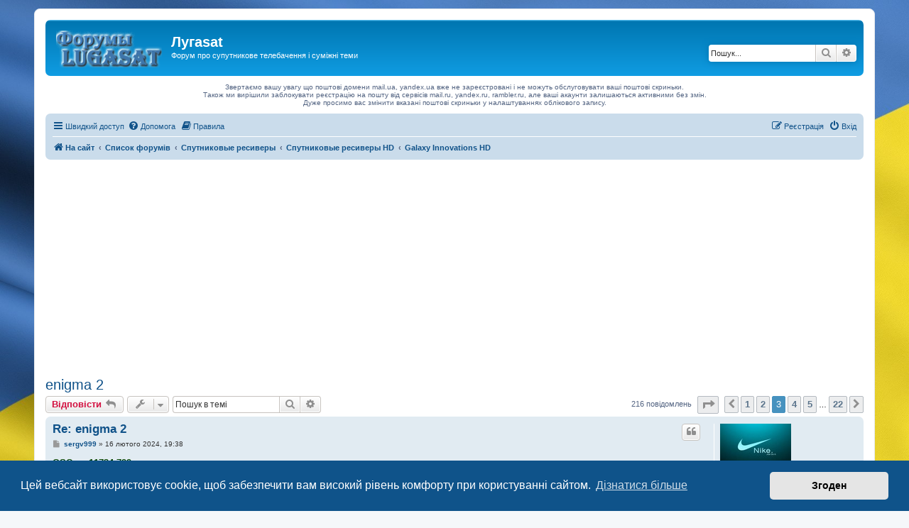

--- FILE ---
content_type: text/html; charset=UTF-8
request_url: https://forum.lugasat.org.ua/viewtopic.php?f=103&t=3110&sid=b50fc4bfc749ede1f6968596930565fb&start=20
body_size: 16858
content:
<!DOCTYPE html>
<html dir="ltr" lang="uk">
<head>
<meta charset="utf-8" />
<meta http-equiv="X-UA-Compatible" content="IE=edge">
<meta name="viewport" content="width=device-width, initial-scale=1" />

<title>enigma 2 - Сторінка 3 - Лугаsat</title>


	<link rel="canonical" href="https://forum.lugasat.org.ua/viewtopic.php?t=3110&amp;start=20">

<!--
	phpBB style name: prosilver
	Based on style:   prosilver (this is the default phpBB3 style)
	Original author:  Tom Beddard ( http://www.subBlue.com/ )
	Modified by:
-->

<link href="./assets/css/font-awesome.min.css?assets_version=530" rel="stylesheet">
<link href="./styles/prosilver/theme/stylesheet.css?assets_version=530" rel="stylesheet">
<link href="./styles/prosilver/theme/uk/stylesheet.css?assets_version=530" rel="stylesheet">



	<link href="./assets/cookieconsent/cookieconsent.min.css?assets_version=530" rel="stylesheet">

<!--[if lte IE 9]>
	<link href="./styles/prosilver/theme/tweaks.css?assets_version=530" rel="stylesheet">
<![endif]-->

<link rel="stylesheet" type="text/css" href="https://forum.lugasat.org.ua/ext/bb3mobi/highslide/highslide.css" />
<style type="text/css">
    .mention {
        color: #ff0000;
    }
</style>

<link href="./ext/alfredoramos/hide/styles/prosilver/theme/css/style.css?assets_version=530" rel="stylesheet" media="screen">
<link href="./ext/alfredoramos/hide/styles/prosilver/theme/css/colors.css?assets_version=530" rel="stylesheet" media="screen">
<link href="./ext/david63/sitelogo/styles/prosilver/theme/site_logo_common.css?assets_version=530" rel="stylesheet" media="screen">
<link href="./ext/dmzx/pmregbar/styles/all/theme/pmregbar.css?assets_version=530" rel="stylesheet" media="screen">
<link href="./ext/gfksx/thanksforposts/styles/prosilver/theme/thanks.css?assets_version=530" rel="stylesheet" media="screen">
<link href="./ext/hifikabin/quotethumbnails/styles/prosilver/theme/quotethumbnails.css?assets_version=530" rel="stylesheet" media="screen">
<link href="./ext/paul999/mention/styles/all/theme/mention.css?assets_version=530" rel="stylesheet" media="screen">
<link href="./ext/phpbb/boardrules/styles/prosilver/theme/boardrules_common.css?assets_version=530" rel="stylesheet" media="screen">
<link href="./ext/rmcgirr83/elonw/styles/all/theme/elonw.css?assets_version=530" rel="stylesheet" media="screen">
<link href="./ext/phpbb/ads/styles/all/theme/phpbbads.css?assets_version=530" rel="stylesheet" media="screen">


<!-- Global site tag (gtag.js) - Google Analytics -->
<script async src="https://www.googletagmanager.com/gtag/js?id=UA-9102670-2"></script>
<script>
  window.dataLayer = window.dataLayer || [];
  function gtag(){dataLayer.push(arguments);}
  gtag('js', new Date());

  gtag('config', 'UA-9102670-2');
</script>
<script async src="https://fundingchoicesmessages.google.com/i/pub-1744114819315434?ers=1" nonce="6kSNuE8JC4qLOVOo3fRSTA"></script><script nonce="6kSNuE8JC4qLOVOo3fRSTA">(function() {function signalGooglefcPresent() {if (!window.frames['googlefcPresent']) {if (document.body) {const iframe = document.createElement('iframe'); iframe.style = 'width: 0; height: 0; border: none; z-index: -1000; left: -1000px; top: -1000px;'; iframe.style.display = 'none'; iframe.name = 'googlefcPresent'; document.body.appendChild(iframe);} else {setTimeout(signalGooglefcPresent, 0);}}}signalGooglefcPresent();})();</script>

</head>
<body id="phpbb" class="nojs notouch section-viewtopic ltr ">



<div id="wrap" class="wrap">
	<a id="top" class="top-anchor" accesskey="t"></a>
	<div id="page-header">
		<div class="headerbar" role="banner">
					<div class="inner">

			<div id="site-description" class="site-description">
		<a id="logo" class="logo" href="https://lugasat.org.ua" title="На сайт">
					<span class="site_logo"></span>
				</a>
				<h1>Лугаsat</h1>
				<p>Форум про супутникове телебачення і суміжні теми</p>
				<p class="skiplink"><a href="#start_here">Пропустити</a></p>
			</div>

									<div id="search-box" class="search-box search-header" role="search">
				<form action="./search.php?sid=9551d98b6ca0afec67467ea890ea8fd4" method="get" id="search">
				<fieldset>
					<input name="keywords" id="keywords" type="search" maxlength="128" title="Пошук за ключовими словами" class="inputbox search tiny" size="20" value="" placeholder="Пошук..." />
					<button class="button button-search" type="submit" title="Пошук">
						<i class="icon fa-search fa-fw" aria-hidden="true"></i><span class="sr-only">Пошук</span>
					</button>
					<a href="./search.php?sid=9551d98b6ca0afec67467ea890ea8fd4" class="button button-search-end" title="Розширений пошук">
						<i class="icon fa-cog fa-fw" aria-hidden="true"></i><span class="sr-only">Розширений пошук</span>
					</a>
					<input type="hidden" name="sid" value="9551d98b6ca0afec67467ea890ea8fd4" />

				</fieldset>
				</form>
			</div>
						
			</div>
					</div>
			<div class="phpbb-ads-center" style="margin: 10px 0;" data-phpbb-ads-id="10">
		Звертаємо вашу увагу що поштові домени mail.ua, yandex.ua вже не зареєстровані і не можуть обслуговувати ваші поштові скриньки.</br>
Також ми вирішили заблокувати реєстрацію на пошту від сервісів mail.ru, yandex.ru, rambler.ru, але ваші акаунти залишаються активними без змін.</br>
Дуже просимо вас змінити вказані поштові скриньки у налаштуваннях облікового запису.
	</div>
		<div class="navbar" role="navigation">
	<div class="inner">

	<ul id="nav-main" class="nav-main linklist" role="menubar">

		<li id="quick-links" class="quick-links dropdown-container responsive-menu" data-skip-responsive="true">
			<a href="#" class="dropdown-trigger">
				<i class="icon fa-bars fa-fw" aria-hidden="true"></i><span>Швидкий доступ</span>
			</a>
			<div class="dropdown">
				<div class="pointer"><div class="pointer-inner"></div></div>
				<ul class="dropdown-contents" role="menu">
					
											<li class="separator"></li>
																									<li>
								<a href="./search.php?search_id=unanswered&amp;sid=9551d98b6ca0afec67467ea890ea8fd4" role="menuitem">
									<i class="icon fa-file-o fa-fw icon-gray" aria-hidden="true"></i><span>Теми без відповідей</span>
								</a>
							</li>
							<li>
								<a href="./search.php?search_id=active_topics&amp;sid=9551d98b6ca0afec67467ea890ea8fd4" role="menuitem">
									<i class="icon fa-file-o fa-fw icon-blue" aria-hidden="true"></i><span>Активні теми</span>
								</a>
							</li>
							<li class="separator"></li>
							<li>
								<a href="./search.php?sid=9551d98b6ca0afec67467ea890ea8fd4" role="menuitem">
									<i class="icon fa-search fa-fw" aria-hidden="true"></i><span>Пошук</span>
								</a>
							</li>
					
										<li class="separator"></li>

									</ul>
			</div>
		</li>

				<li data-skip-responsive="true">
			<a href="/help/faq?sid=9551d98b6ca0afec67467ea890ea8fd4" rel="help" title="Часті питання" role="menuitem">
				<i class="icon fa-question-circle fa-fw" aria-hidden="true"></i><span>Допомога</span>
			</a>
		</li>
			<li data-last-responsive="true">
		<a href="/rules?sid=9551d98b6ca0afec67467ea890ea8fd4" rel="help" title="Переглянути правила цього форуму" role="menuitem">
			<i class="icon fa-book fa-fw" aria-hidden="true"></i><span>Правила</span>
		</a>
	</li>
				
			<li class="rightside"  data-skip-responsive="true">
			<a href="./ucp.php?mode=login&amp;redirect=viewtopic.php%3Ff%3D103%26start%3D20%26t%3D3110&amp;sid=9551d98b6ca0afec67467ea890ea8fd4" title="Вхід" accesskey="x" role="menuitem">
				<i class="icon fa-power-off fa-fw" aria-hidden="true"></i><span>Вхід</span>
			</a>
		</li>
					<li class="rightside" data-skip-responsive="true">
				<a href="./ucp.php?mode=register&amp;sid=9551d98b6ca0afec67467ea890ea8fd4" role="menuitem">
					<i class="icon fa-pencil-square-o  fa-fw" aria-hidden="true"></i><span>Реєстрація</span>
				</a>
			</li>
						</ul>
	<ul id="nav-breadcrumbs" class="nav-breadcrumbs linklist navlinks" role="menubar">
				
		
		<li class="breadcrumbs" itemscope itemtype="https://schema.org/BreadcrumbList">

							<span class="crumb" itemtype="https://schema.org/ListItem" itemprop="itemListElement" itemscope><a itemprop="item" href="https://lugasat.org.ua" data-navbar-reference="home"><i class="icon fa-home fa-fw" aria-hidden="true"></i><span itemprop="name">На сайт</span></a><meta itemprop="position" content="1" /></span>
			
							<span class="crumb" itemtype="https://schema.org/ListItem" itemprop="itemListElement" itemscope><a itemprop="item" href="./index.php?sid=9551d98b6ca0afec67467ea890ea8fd4" accesskey="h" data-navbar-reference="index"><span itemprop="name">Список форумів</span></a><meta itemprop="position" content="2" /></span>

											
								<span class="crumb" itemtype="https://schema.org/ListItem" itemprop="itemListElement" itemscope data-forum-id="14"><a itemprop="item" href="./viewforum.php?f=14&amp;sid=9551d98b6ca0afec67467ea890ea8fd4"><span itemprop="name">Спутниковые ресиверы</span></a><meta itemprop="position" content="3" /></span>
															
								<span class="crumb" itemtype="https://schema.org/ListItem" itemprop="itemListElement" itemscope data-forum-id="98"><a itemprop="item" href="./viewforum.php?f=98&amp;sid=9551d98b6ca0afec67467ea890ea8fd4"><span itemprop="name">Спутниковые ресиверы HD</span></a><meta itemprop="position" content="4" /></span>
															
								<span class="crumb" itemtype="https://schema.org/ListItem" itemprop="itemListElement" itemscope data-forum-id="103"><a itemprop="item" href="./viewforum.php?f=103&amp;sid=9551d98b6ca0afec67467ea890ea8fd4"><span itemprop="name">Galaxy Innovations HD</span></a><meta itemprop="position" content="5" /></span>
							
					</li>

		
					<li class="rightside responsive-search">
				<a href="./search.php?sid=9551d98b6ca0afec67467ea890ea8fd4" title="Налаштування розширеного пошуку" role="menuitem">
					<i class="icon fa-search fa-fw" aria-hidden="true"></i><span class="sr-only">Пошук</span>
				</a>
			</li>
			</ul>

	</div>
</div>
	</div>

		<div class="phpbb-ads-center" style="margin: 10px 0;" data-phpbb-ads-id="9">
		<script async src="https://pagead2.googlesyndication.com/pagead/js/adsbygoogle.js?client=ca-pub-1744114819315434"
     crossorigin="anonymous"></script>
<!-- forum.lugasat - адаптивный -->
<ins class="adsbygoogle"
     style="display:block"
     data-ad-client="ca-pub-1744114819315434"
     data-ad-slot="9149131764"
     data-ad-format="auto"
     data-full-width-responsive="true"></ins>
<script>
     (adsbygoogle = window.adsbygoogle || []).push({});
</script>
	</div>

	<a id="start_here" class="anchor"></a>
	<div id="page-body" class="page-body" role="main">
		
			<div id="phpbb-aJHwDeoSqLhW" class="rules" style="display: none;">
		<div class="inner">
			<strong>Ad blocker detected:</strong> Our website is made possible by displaying online advertisements to our visitors. Please consider supporting us by disabling your ad blocker on our website.
		</div>
	</div>

<h2 class="topic-title"><a href="./viewtopic.php?t=3110&amp;start=20&amp;sid=9551d98b6ca0afec67467ea890ea8fd4">enigma 2</a></h2>
<!-- NOTE: remove the style="display: none" when you want to have the forum description on the topic body -->



<div class="action-bar bar-top">
	
			<a href="./posting.php?mode=reply&amp;t=3110&amp;sid=9551d98b6ca0afec67467ea890ea8fd4" class="button" title="Відповісти">
							<span>Відповісти</span> <i class="icon fa-reply fa-fw" aria-hidden="true"></i>
					</a>
	
			<div class="dropdown-container dropdown-button-control topic-tools">
		<span title="Керування темою" class="button button-secondary dropdown-trigger dropdown-select">
			<i class="icon fa-wrench fa-fw" aria-hidden="true"></i>
			<span class="caret"><i class="icon fa-sort-down fa-fw" aria-hidden="true"></i></span>
		</span>
		<div class="dropdown">
			<div class="pointer"><div class="pointer-inner"></div></div>
			<ul class="dropdown-contents">
																												<li>
					<a href="./viewtopic.php?t=3110&amp;start=20&amp;sid=9551d98b6ca0afec67467ea890ea8fd4&amp;view=print" title="Версія для друку" accesskey="p">
						<i class="icon fa-print fa-fw" aria-hidden="true"></i><span>Версія для друку</span>
					</a>
				</li>
											</ul>
		</div>
	</div>
	
			<div class="search-box" role="search">
			<form method="get" id="topic-search" action="./search.php?sid=9551d98b6ca0afec67467ea890ea8fd4">
			<fieldset>
				<input class="inputbox search tiny"  type="search" name="keywords" id="search_keywords" size="20" placeholder="Пошук в темі" />
				<button class="button button-search" type="submit" title="Пошук">
					<i class="icon fa-search fa-fw" aria-hidden="true"></i><span class="sr-only">Пошук</span>
				</button>
				<a href="./search.php?sid=9551d98b6ca0afec67467ea890ea8fd4" class="button button-search-end" title="Розширений пошук">
					<i class="icon fa-cog fa-fw" aria-hidden="true"></i><span class="sr-only">Розширений пошук</span>
				</a>
				<input type="hidden" name="t" value="3110" />
<input type="hidden" name="sf" value="msgonly" />
<input type="hidden" name="sid" value="9551d98b6ca0afec67467ea890ea8fd4" />

			</fieldset>
			</form>
		</div>
	
			<div class="pagination">
			216 повідомлень
							<ul>
	<li class="dropdown-container dropdown-button-control dropdown-page-jump page-jump">
		<a class="button button-icon-only dropdown-trigger" href="#" title="Натисніть для переходу на сторінку…" role="button"><i class="icon fa-level-down fa-rotate-270" aria-hidden="true"></i><span class="sr-only">Сторінка <strong>3</strong> з <strong>22</strong></span></a>
		<div class="dropdown">
			<div class="pointer"><div class="pointer-inner"></div></div>
			<ul class="dropdown-contents">
				<li>Перейти на сторінку:</li>
				<li class="page-jump-form">
					<input type="number" name="page-number" min="1" max="999999" title="Введіть номер сторінки, на яку бажаєте перейти" class="inputbox tiny" data-per-page="10" data-base-url=".&#x2F;viewtopic.php&#x3F;t&#x3D;3110&amp;amp&#x3B;sid&#x3D;9551d98b6ca0afec67467ea890ea8fd4" data-start-name="start" />
					<input class="button2" value="Перейти" type="button" />
				</li>
			</ul>
		</div>
	</li>
			<li class="arrow previous"><a class="button button-icon-only" href="./viewtopic.php?t=3110&amp;sid=9551d98b6ca0afec67467ea890ea8fd4&amp;start=10" rel="prev" role="button"><i class="icon fa-chevron-left fa-fw" aria-hidden="true"></i><span class="sr-only">Поперед.</span></a></li>
				<li><a class="button" href="./viewtopic.php?t=3110&amp;sid=9551d98b6ca0afec67467ea890ea8fd4" role="button">1</a></li>
				<li><a class="button" href="./viewtopic.php?t=3110&amp;sid=9551d98b6ca0afec67467ea890ea8fd4&amp;start=10" role="button">2</a></li>
			<li class="active"><span>3</span></li>
				<li><a class="button" href="./viewtopic.php?t=3110&amp;sid=9551d98b6ca0afec67467ea890ea8fd4&amp;start=30" role="button">4</a></li>
				<li><a class="button" href="./viewtopic.php?t=3110&amp;sid=9551d98b6ca0afec67467ea890ea8fd4&amp;start=40" role="button">5</a></li>
			<li class="ellipsis" role="separator"><span>…</span></li>
				<li><a class="button" href="./viewtopic.php?t=3110&amp;sid=9551d98b6ca0afec67467ea890ea8fd4&amp;start=210" role="button">22</a></li>
				<li class="arrow next"><a class="button button-icon-only" href="./viewtopic.php?t=3110&amp;sid=9551d98b6ca0afec67467ea890ea8fd4&amp;start=30" rel="next" role="button"><i class="icon fa-chevron-right fa-fw" aria-hidden="true"></i><span class="sr-only">Далі</span></a></li>
	</ul>
					</div>
		</div>




			<div id="p76914" class="post has-profile bg2">
		<div class="inner">

		<dl class="postprofile" id="profile76914">
			<dt class="has-profile-rank has-avatar">
				<div class="avatar-container">
																<a href="./memberlist.php?mode=viewprofile&amp;u=18811&amp;sid=9551d98b6ca0afec67467ea890ea8fd4" class="avatar"><img class="avatar" src="./download/file.php?avatar=18811_1768318238.jpg" width="100" height="75" alt="Аватар користувача" /></a>														</div>
								<a href="./memberlist.php?mode=viewprofile&amp;u=18811&amp;sid=9551d98b6ca0afec67467ea890ea8fd4" class="username">sergv999</a>							</dt>

						<dd class="profile-rank">V.I.P.</dd>			
		<dd class="profile-posts"><strong>Повідомлень:</strong> <a href="./search.php?author_id=18811&amp;sr=posts&amp;sid=9551d98b6ca0afec67467ea890ea8fd4">1257</a></dd>		<dd class="profile-joined"><strong>З нами з:</strong> 29 січня 2023, 19:26</dd>		
		
											<dd class="profile-custom-field profile-receiver"><strong>Мой ресивер:</strong> 8120</dd>
												<dd class="profile-custom-field profile-satellites"><strong>Мои спутники:</strong> 13 36</dd>
							    <dd class="profile-posts" data-user-give-id="18811"><strong>Дякував&nbsp;(ла):</strong> <a href="/thankslist/givens/18811/true?tslash=&amp;sid=9551d98b6ca0afec67467ea890ea8fd4">184 рази</a></dd>
    <dd class="profile-posts" data-user-receive-id="18811"><strong>Подякували:</strong> <a href="/thankslist/givens/18811/false?tslash=&amp;sid=9551d98b6ca0afec67467ea890ea8fd4">2267 разів</a></dd>

						
		</dl>

		<div class="postbody">
						<div id="post_content76914">

					<h3 class="first">
						<a href="./viewtopic.php?p=76914&amp;sid=9551d98b6ca0afec67467ea890ea8fd4#p76914">Re: enigma 2</a>
		</h3>

													<ul class="post-buttons">
																																									<li>
							<a href="./posting.php?mode=quote&amp;p=76914&amp;sid=9551d98b6ca0afec67467ea890ea8fd4" title="Відповісти з цитатою" class="button button-icon-only">
								<i class="icon fa-quote-left fa-fw" aria-hidden="true"></i><span class="sr-only">Цитата</span>
							</a>
						</li>
															</ul>
							
						<p class="author">
									<a class="unread" href="./viewtopic.php?p=76914&amp;sid=9551d98b6ca0afec67467ea890ea8fd4#p76914" title="Повідомлення">
						<i class="icon fa-file fa-fw icon-lightgray icon-md" aria-hidden="true"></i><span class="sr-only">Повідомлення</span>
					</a>
								<span class="responsive-hide"> <strong><a href="./memberlist.php?mode=viewprofile&amp;u=18811&amp;sid=9551d98b6ca0afec67467ea890ea8fd4" class="username">sergv999</a></strong> &raquo; </span><time datetime="2024-02-16T17:38:46+00:00">16 лютого 2024, 19:38</time>
			</p>
			
			
			
			
			<div class="content"><strong class="text-strong"><span style="color:#004000">OSCam-11734-799</span></strong></div>

			
			
						<div class="rules">У вас недостатньо прав для перегляду приєднаних до цього повідомлення файлів.</div>			
						<div id='list_thanks76914'>
</div>
<div id='div_post_reput76914'>
</div>

										
						</div>

		</div>

				<div class="back2top">
						<a href="#top" class="top" title="Догори">
				<i class="icon fa-chevron-circle-up fa-fw icon-gray" aria-hidden="true"></i>
				<span class="sr-only">Догори</span>
			</a>
					</div>
		
		</div>
	</div>

					<div style="margin: 10px 0;" data-phpbb-ads-id="8">
		<p>
<script async src="//pagead2.googlesyndication.com/pagead/js/adsbygoogle.js"></script>
<ins class="adsbygoogle"
     style="display:block"
     data-ad-format="fluid"
     data-ad-layout-key="-gw-12+a6-gy-n"
     data-ad-client="ca-pub-1744114819315434"
     data-ad-slot="8600835287"></ins>
<script>
     (adsbygoogle = window.adsbygoogle || []).push({});
</script>
</p>
	</div>

			<div id="p76915" class="post has-profile bg1">
		<div class="inner">

		<dl class="postprofile" id="profile76915">
			<dt class="has-profile-rank has-avatar">
				<div class="avatar-container">
																<a href="./memberlist.php?mode=viewprofile&amp;u=18811&amp;sid=9551d98b6ca0afec67467ea890ea8fd4" class="avatar"><img class="avatar" src="./download/file.php?avatar=18811_1768318238.jpg" width="100" height="75" alt="Аватар користувача" /></a>														</div>
								<a href="./memberlist.php?mode=viewprofile&amp;u=18811&amp;sid=9551d98b6ca0afec67467ea890ea8fd4" class="username">sergv999</a>							</dt>

						<dd class="profile-rank">V.I.P.</dd>			
		<dd class="profile-posts"><strong>Повідомлень:</strong> <a href="./search.php?author_id=18811&amp;sr=posts&amp;sid=9551d98b6ca0afec67467ea890ea8fd4">1257</a></dd>		<dd class="profile-joined"><strong>З нами з:</strong> 29 січня 2023, 19:26</dd>		
		
											<dd class="profile-custom-field profile-receiver"><strong>Мой ресивер:</strong> 8120</dd>
												<dd class="profile-custom-field profile-satellites"><strong>Мои спутники:</strong> 13 36</dd>
							    <dd class="profile-posts" data-user-give-id="18811"><strong>Дякував&nbsp;(ла):</strong> <a href="/thankslist/givens/18811/true?tslash=&amp;sid=9551d98b6ca0afec67467ea890ea8fd4">184 рази</a></dd>
    <dd class="profile-posts" data-user-receive-id="18811"><strong>Подякували:</strong> <a href="/thankslist/givens/18811/false?tslash=&amp;sid=9551d98b6ca0afec67467ea890ea8fd4">2267 разів</a></dd>

						
		</dl>

		<div class="postbody">
						<div id="post_content76915">

					<h3 >
						<a href="./viewtopic.php?p=76915&amp;sid=9551d98b6ca0afec67467ea890ea8fd4#p76915">Re: enigma 2</a>
		</h3>

													<ul class="post-buttons">
																																									<li>
							<a href="./posting.php?mode=quote&amp;p=76915&amp;sid=9551d98b6ca0afec67467ea890ea8fd4" title="Відповісти з цитатою" class="button button-icon-only">
								<i class="icon fa-quote-left fa-fw" aria-hidden="true"></i><span class="sr-only">Цитата</span>
							</a>
						</li>
															</ul>
							
						<p class="author">
									<a class="unread" href="./viewtopic.php?p=76915&amp;sid=9551d98b6ca0afec67467ea890ea8fd4#p76915" title="Повідомлення">
						<i class="icon fa-file fa-fw icon-lightgray icon-md" aria-hidden="true"></i><span class="sr-only">Повідомлення</span>
					</a>
								<span class="responsive-hide"> <strong><a href="./memberlist.php?mode=viewprofile&amp;u=18811&amp;sid=9551d98b6ca0afec67467ea890ea8fd4" class="username">sergv999</a></strong> &raquo; </span><time datetime="2024-02-16T18:00:26+00:00">16 лютого 2024, 20:00</time>
			</p>
			
			
			
			
			<div class="content"><strong class="text-strong"><span style="color:#0040BF">Satellites.xml-by_GioppyGio-15-02-2024</span></strong></div>

			
			
						<div class="rules">У вас недостатньо прав для перегляду приєднаних до цього повідомлення файлів.</div>			
						<div id='list_thanks76915'>
</div>
<div id='div_post_reput76915'>
</div>

										
						</div>

		</div>

				<div class="back2top">
						<a href="#top" class="top" title="Догори">
				<i class="icon fa-chevron-circle-up fa-fw icon-gray" aria-hidden="true"></i>
				<span class="sr-only">Догори</span>
			</a>
					</div>
		
		</div>
	</div>

	
						<div id="p76919" class="post has-profile bg2">
		<div class="inner">

		<dl class="postprofile" id="profile76919">
			<dt class="has-profile-rank has-avatar">
				<div class="avatar-container">
																<a href="./memberlist.php?mode=viewprofile&amp;u=18811&amp;sid=9551d98b6ca0afec67467ea890ea8fd4" class="avatar"><img class="avatar" src="./download/file.php?avatar=18811_1768318238.jpg" width="100" height="75" alt="Аватар користувача" /></a>														</div>
								<a href="./memberlist.php?mode=viewprofile&amp;u=18811&amp;sid=9551d98b6ca0afec67467ea890ea8fd4" class="username">sergv999</a>							</dt>

						<dd class="profile-rank">V.I.P.</dd>			
		<dd class="profile-posts"><strong>Повідомлень:</strong> <a href="./search.php?author_id=18811&amp;sr=posts&amp;sid=9551d98b6ca0afec67467ea890ea8fd4">1257</a></dd>		<dd class="profile-joined"><strong>З нами з:</strong> 29 січня 2023, 19:26</dd>		
		
											<dd class="profile-custom-field profile-receiver"><strong>Мой ресивер:</strong> 8120</dd>
												<dd class="profile-custom-field profile-satellites"><strong>Мои спутники:</strong> 13 36</dd>
							    <dd class="profile-posts" data-user-give-id="18811"><strong>Дякував&nbsp;(ла):</strong> <a href="/thankslist/givens/18811/true?tslash=&amp;sid=9551d98b6ca0afec67467ea890ea8fd4">184 рази</a></dd>
    <dd class="profile-posts" data-user-receive-id="18811"><strong>Подякували:</strong> <a href="/thankslist/givens/18811/false?tslash=&amp;sid=9551d98b6ca0afec67467ea890ea8fd4">2267 разів</a></dd>

						
		</dl>

		<div class="postbody">
						<div id="post_content76919">

					<h3 >
						<a href="./viewtopic.php?p=76919&amp;sid=9551d98b6ca0afec67467ea890ea8fd4#p76919">Re: enigma 2</a>
		</h3>

													<ul class="post-buttons">
																																									<li>
							<a href="./posting.php?mode=quote&amp;p=76919&amp;sid=9551d98b6ca0afec67467ea890ea8fd4" title="Відповісти з цитатою" class="button button-icon-only">
								<i class="icon fa-quote-left fa-fw" aria-hidden="true"></i><span class="sr-only">Цитата</span>
							</a>
						</li>
															</ul>
							
						<p class="author">
									<a class="unread" href="./viewtopic.php?p=76919&amp;sid=9551d98b6ca0afec67467ea890ea8fd4#p76919" title="Повідомлення">
						<i class="icon fa-file fa-fw icon-lightgray icon-md" aria-hidden="true"></i><span class="sr-only">Повідомлення</span>
					</a>
								<span class="responsive-hide"> <strong><a href="./memberlist.php?mode=viewprofile&amp;u=18811&amp;sid=9551d98b6ca0afec67467ea890ea8fd4" class="username">sergv999</a></strong> &raquo; </span><time datetime="2024-02-17T08:44:33+00:00">17 лютого 2024, 10:44</time>
			</p>
			
			
			
			
			<div class="content"><span style="color:#FF0000"> Update IPTV Archive Ver 2.0.76<br>
thanks Dorik1972 </span></div>

			
			
						<div class="rules">У вас недостатньо прав для перегляду приєднаних до цього повідомлення файлів.</div>			
						<div id='list_thanks76919'>
</div>
<div id='div_post_reput76919'>
</div>

										
						</div>

		</div>

				<div class="back2top">
						<a href="#top" class="top" title="Догори">
				<i class="icon fa-chevron-circle-up fa-fw icon-gray" aria-hidden="true"></i>
				<span class="sr-only">Догори</span>
			</a>
					</div>
		
		</div>
	</div>

	
						<div id="p76923" class="post has-profile bg1">
		<div class="inner">

		<dl class="postprofile" id="profile76923">
			<dt class="has-profile-rank has-avatar">
				<div class="avatar-container">
																<a href="./memberlist.php?mode=viewprofile&amp;u=18811&amp;sid=9551d98b6ca0afec67467ea890ea8fd4" class="avatar"><img class="avatar" src="./download/file.php?avatar=18811_1768318238.jpg" width="100" height="75" alt="Аватар користувача" /></a>														</div>
								<a href="./memberlist.php?mode=viewprofile&amp;u=18811&amp;sid=9551d98b6ca0afec67467ea890ea8fd4" class="username">sergv999</a>							</dt>

						<dd class="profile-rank">V.I.P.</dd>			
		<dd class="profile-posts"><strong>Повідомлень:</strong> <a href="./search.php?author_id=18811&amp;sr=posts&amp;sid=9551d98b6ca0afec67467ea890ea8fd4">1257</a></dd>		<dd class="profile-joined"><strong>З нами з:</strong> 29 січня 2023, 19:26</dd>		
		
											<dd class="profile-custom-field profile-receiver"><strong>Мой ресивер:</strong> 8120</dd>
												<dd class="profile-custom-field profile-satellites"><strong>Мои спутники:</strong> 13 36</dd>
							    <dd class="profile-posts" data-user-give-id="18811"><strong>Дякував&nbsp;(ла):</strong> <a href="/thankslist/givens/18811/true?tslash=&amp;sid=9551d98b6ca0afec67467ea890ea8fd4">184 рази</a></dd>
    <dd class="profile-posts" data-user-receive-id="18811"><strong>Подякували:</strong> <a href="/thankslist/givens/18811/false?tslash=&amp;sid=9551d98b6ca0afec67467ea890ea8fd4">2267 разів</a></dd>

						
		</dl>

		<div class="postbody">
						<div id="post_content76923">

					<h3 >
						<a href="./viewtopic.php?p=76923&amp;sid=9551d98b6ca0afec67467ea890ea8fd4#p76923">Re: enigma 2</a>
		</h3>

													<ul class="post-buttons">
																																									<li>
							<a href="./posting.php?mode=quote&amp;p=76923&amp;sid=9551d98b6ca0afec67467ea890ea8fd4" title="Відповісти з цитатою" class="button button-icon-only">
								<i class="icon fa-quote-left fa-fw" aria-hidden="true"></i><span class="sr-only">Цитата</span>
							</a>
						</li>
															</ul>
							
						<p class="author">
									<a class="unread" href="./viewtopic.php?p=76923&amp;sid=9551d98b6ca0afec67467ea890ea8fd4#p76923" title="Повідомлення">
						<i class="icon fa-file fa-fw icon-lightgray icon-md" aria-hidden="true"></i><span class="sr-only">Повідомлення</span>
					</a>
								<span class="responsive-hide"> <strong><a href="./memberlist.php?mode=viewprofile&amp;u=18811&amp;sid=9551d98b6ca0afec67467ea890ea8fd4" class="username">sergv999</a></strong> &raquo; </span><time datetime="2024-02-18T06:56:19+00:00">18 лютого 2024, 08:56</time>
			</p>
			
			
			
			
			<div class="content"><strong class="text-strong"><span style="color:#000000">Aglare FHD-PLIv1.2</span></strong></div>

			
			
						<div class="rules">У вас недостатньо прав для перегляду приєднаних до цього повідомлення файлів.</div>			
						<div id='list_thanks76923'>
</div>
<div id='div_post_reput76923'>
</div>

										
						</div>

		</div>

				<div class="back2top">
						<a href="#top" class="top" title="Догори">
				<i class="icon fa-chevron-circle-up fa-fw icon-gray" aria-hidden="true"></i>
				<span class="sr-only">Догори</span>
			</a>
					</div>
		
		</div>
	</div>

	
						<div id="p76925" class="post has-profile bg2">
		<div class="inner">

		<dl class="postprofile" id="profile76925">
			<dt class="has-profile-rank has-avatar">
				<div class="avatar-container">
																<a href="./memberlist.php?mode=viewprofile&amp;u=18811&amp;sid=9551d98b6ca0afec67467ea890ea8fd4" class="avatar"><img class="avatar" src="./download/file.php?avatar=18811_1768318238.jpg" width="100" height="75" alt="Аватар користувача" /></a>														</div>
								<a href="./memberlist.php?mode=viewprofile&amp;u=18811&amp;sid=9551d98b6ca0afec67467ea890ea8fd4" class="username">sergv999</a>							</dt>

						<dd class="profile-rank">V.I.P.</dd>			
		<dd class="profile-posts"><strong>Повідомлень:</strong> <a href="./search.php?author_id=18811&amp;sr=posts&amp;sid=9551d98b6ca0afec67467ea890ea8fd4">1257</a></dd>		<dd class="profile-joined"><strong>З нами з:</strong> 29 січня 2023, 19:26</dd>		
		
											<dd class="profile-custom-field profile-receiver"><strong>Мой ресивер:</strong> 8120</dd>
												<dd class="profile-custom-field profile-satellites"><strong>Мои спутники:</strong> 13 36</dd>
							    <dd class="profile-posts" data-user-give-id="18811"><strong>Дякував&nbsp;(ла):</strong> <a href="/thankslist/givens/18811/true?tslash=&amp;sid=9551d98b6ca0afec67467ea890ea8fd4">184 рази</a></dd>
    <dd class="profile-posts" data-user-receive-id="18811"><strong>Подякували:</strong> <a href="/thankslist/givens/18811/false?tslash=&amp;sid=9551d98b6ca0afec67467ea890ea8fd4">2267 разів</a></dd>

						
		</dl>

		<div class="postbody">
						<div id="post_content76925">

					<h3 >
						<a href="./viewtopic.php?p=76925&amp;sid=9551d98b6ca0afec67467ea890ea8fd4#p76925">Re: enigma 2</a>
		</h3>

													<ul class="post-buttons">
																																									<li>
							<a href="./posting.php?mode=quote&amp;p=76925&amp;sid=9551d98b6ca0afec67467ea890ea8fd4" title="Відповісти з цитатою" class="button button-icon-only">
								<i class="icon fa-quote-left fa-fw" aria-hidden="true"></i><span class="sr-only">Цитата</span>
							</a>
						</li>
															</ul>
							
						<p class="author">
									<a class="unread" href="./viewtopic.php?p=76925&amp;sid=9551d98b6ca0afec67467ea890ea8fd4#p76925" title="Повідомлення">
						<i class="icon fa-file fa-fw icon-lightgray icon-md" aria-hidden="true"></i><span class="sr-only">Повідомлення</span>
					</a>
								<span class="responsive-hide"> <strong><a href="./memberlist.php?mode=viewprofile&amp;u=18811&amp;sid=9551d98b6ca0afec67467ea890ea8fd4" class="username">sergv999</a></strong> &raquo; </span><time datetime="2024-02-18T17:38:02+00:00">18 лютого 2024, 19:38</time>
			</p>
			
			
			
			
			<div class="content">X-Streamity - Official Release.<br>
V 4.36 - 18/02/2024<br>
thanks KiddaC</div>

			
			
						<div class="rules">У вас недостатньо прав для перегляду приєднаних до цього повідомлення файлів.</div>			
						<div id='list_thanks76925'>
</div>
<div id='div_post_reput76925'>
</div>

										
						</div>

		</div>

				<div class="back2top">
						<a href="#top" class="top" title="Догори">
				<i class="icon fa-chevron-circle-up fa-fw icon-gray" aria-hidden="true"></i>
				<span class="sr-only">Догори</span>
			</a>
					</div>
		
		</div>
	</div>

	
						<div id="p76926" class="post has-profile bg1">
		<div class="inner">

		<dl class="postprofile" id="profile76926">
			<dt class="has-profile-rank has-avatar">
				<div class="avatar-container">
																<a href="./memberlist.php?mode=viewprofile&amp;u=18811&amp;sid=9551d98b6ca0afec67467ea890ea8fd4" class="avatar"><img class="avatar" src="./download/file.php?avatar=18811_1768318238.jpg" width="100" height="75" alt="Аватар користувача" /></a>														</div>
								<a href="./memberlist.php?mode=viewprofile&amp;u=18811&amp;sid=9551d98b6ca0afec67467ea890ea8fd4" class="username">sergv999</a>							</dt>

						<dd class="profile-rank">V.I.P.</dd>			
		<dd class="profile-posts"><strong>Повідомлень:</strong> <a href="./search.php?author_id=18811&amp;sr=posts&amp;sid=9551d98b6ca0afec67467ea890ea8fd4">1257</a></dd>		<dd class="profile-joined"><strong>З нами з:</strong> 29 січня 2023, 19:26</dd>		
		
											<dd class="profile-custom-field profile-receiver"><strong>Мой ресивер:</strong> 8120</dd>
												<dd class="profile-custom-field profile-satellites"><strong>Мои спутники:</strong> 13 36</dd>
							    <dd class="profile-posts" data-user-give-id="18811"><strong>Дякував&nbsp;(ла):</strong> <a href="/thankslist/givens/18811/true?tslash=&amp;sid=9551d98b6ca0afec67467ea890ea8fd4">184 рази</a></dd>
    <dd class="profile-posts" data-user-receive-id="18811"><strong>Подякували:</strong> <a href="/thankslist/givens/18811/false?tslash=&amp;sid=9551d98b6ca0afec67467ea890ea8fd4">2267 разів</a></dd>

						
		</dl>

		<div class="postbody">
						<div id="post_content76926">

					<h3 >
						<a href="./viewtopic.php?p=76926&amp;sid=9551d98b6ca0afec67467ea890ea8fd4#p76926">Re: enigma 2</a>
		</h3>

													<ul class="post-buttons">
																																									<li>
							<a href="./posting.php?mode=quote&amp;p=76926&amp;sid=9551d98b6ca0afec67467ea890ea8fd4" title="Відповісти з цитатою" class="button button-icon-only">
								<i class="icon fa-quote-left fa-fw" aria-hidden="true"></i><span class="sr-only">Цитата</span>
							</a>
						</li>
															</ul>
							
						<p class="author">
									<a class="unread" href="./viewtopic.php?p=76926&amp;sid=9551d98b6ca0afec67467ea890ea8fd4#p76926" title="Повідомлення">
						<i class="icon fa-file fa-fw icon-lightgray icon-md" aria-hidden="true"></i><span class="sr-only">Повідомлення</span>
					</a>
								<span class="responsive-hide"> <strong><a href="./memberlist.php?mode=viewprofile&amp;u=18811&amp;sid=9551d98b6ca0afec67467ea890ea8fd4" class="username">sergv999</a></strong> &raquo; </span><time datetime="2024-02-18T18:15:38+00:00">18 лютого 2024, 20:15</time>
			</p>
			
			
			
			
			<div class="content"><strong class="text-strong"><span style="color:#004080">BPanther's Neutrino - v4.xx for spark 7111 09/02/2024</span></strong>
<div class="hidden-content error">Контент тільки для авторизованих користувачів.</div></div>

			
			
									
						<div id='list_thanks76926'>
</div>
<div id='div_post_reput76926'>
</div>

										
						</div>

		</div>

				<div class="back2top">
						<a href="#top" class="top" title="Догори">
				<i class="icon fa-chevron-circle-up fa-fw icon-gray" aria-hidden="true"></i>
				<span class="sr-only">Догори</span>
			</a>
					</div>
		
		</div>
	</div>

	
						<div id="p76927" class="post has-profile bg2">
		<div class="inner">

		<dl class="postprofile" id="profile76927">
			<dt class="has-profile-rank has-avatar">
				<div class="avatar-container">
																<a href="./memberlist.php?mode=viewprofile&amp;u=18811&amp;sid=9551d98b6ca0afec67467ea890ea8fd4" class="avatar"><img class="avatar" src="./download/file.php?avatar=18811_1768318238.jpg" width="100" height="75" alt="Аватар користувача" /></a>														</div>
								<a href="./memberlist.php?mode=viewprofile&amp;u=18811&amp;sid=9551d98b6ca0afec67467ea890ea8fd4" class="username">sergv999</a>							</dt>

						<dd class="profile-rank">V.I.P.</dd>			
		<dd class="profile-posts"><strong>Повідомлень:</strong> <a href="./search.php?author_id=18811&amp;sr=posts&amp;sid=9551d98b6ca0afec67467ea890ea8fd4">1257</a></dd>		<dd class="profile-joined"><strong>З нами з:</strong> 29 січня 2023, 19:26</dd>		
		
											<dd class="profile-custom-field profile-receiver"><strong>Мой ресивер:</strong> 8120</dd>
												<dd class="profile-custom-field profile-satellites"><strong>Мои спутники:</strong> 13 36</dd>
							    <dd class="profile-posts" data-user-give-id="18811"><strong>Дякував&nbsp;(ла):</strong> <a href="/thankslist/givens/18811/true?tslash=&amp;sid=9551d98b6ca0afec67467ea890ea8fd4">184 рази</a></dd>
    <dd class="profile-posts" data-user-receive-id="18811"><strong>Подякували:</strong> <a href="/thankslist/givens/18811/false?tslash=&amp;sid=9551d98b6ca0afec67467ea890ea8fd4">2267 разів</a></dd>

						
		</dl>

		<div class="postbody">
						<div id="post_content76927">

					<h3 >
						<a href="./viewtopic.php?p=76927&amp;sid=9551d98b6ca0afec67467ea890ea8fd4#p76927">Re: enigma 2</a>
		</h3>

													<ul class="post-buttons">
																																									<li>
							<a href="./posting.php?mode=quote&amp;p=76927&amp;sid=9551d98b6ca0afec67467ea890ea8fd4" title="Відповісти з цитатою" class="button button-icon-only">
								<i class="icon fa-quote-left fa-fw" aria-hidden="true"></i><span class="sr-only">Цитата</span>
							</a>
						</li>
															</ul>
							
						<p class="author">
									<a class="unread" href="./viewtopic.php?p=76927&amp;sid=9551d98b6ca0afec67467ea890ea8fd4#p76927" title="Повідомлення">
						<i class="icon fa-file fa-fw icon-lightgray icon-md" aria-hidden="true"></i><span class="sr-only">Повідомлення</span>
					</a>
								<span class="responsive-hide"> <strong><a href="./memberlist.php?mode=viewprofile&amp;u=18811&amp;sid=9551d98b6ca0afec67467ea890ea8fd4" class="username">sergv999</a></strong> &raquo; </span><time datetime="2024-02-19T12:53:28+00:00">19 лютого 2024, 14:53</time>
			</p>
			
			
			
			
			<div class="content">Latest satellites.xml 18.02.2025</div>

			
			
						<div class="rules">У вас недостатньо прав для перегляду приєднаних до цього повідомлення файлів.</div>			
						<div id='list_thanks76927'>
</div>
<div id='div_post_reput76927'>
</div>

										
						</div>

		</div>

				<div class="back2top">
						<a href="#top" class="top" title="Догори">
				<i class="icon fa-chevron-circle-up fa-fw icon-gray" aria-hidden="true"></i>
				<span class="sr-only">Догори</span>
			</a>
					</div>
		
		</div>
	</div>

	
						<div id="p76928" class="post has-profile bg1">
		<div class="inner">

		<dl class="postprofile" id="profile76928">
			<dt class="has-profile-rank has-avatar">
				<div class="avatar-container">
																<a href="./memberlist.php?mode=viewprofile&amp;u=18811&amp;sid=9551d98b6ca0afec67467ea890ea8fd4" class="avatar"><img class="avatar" src="./download/file.php?avatar=18811_1768318238.jpg" width="100" height="75" alt="Аватар користувача" /></a>														</div>
								<a href="./memberlist.php?mode=viewprofile&amp;u=18811&amp;sid=9551d98b6ca0afec67467ea890ea8fd4" class="username">sergv999</a>							</dt>

						<dd class="profile-rank">V.I.P.</dd>			
		<dd class="profile-posts"><strong>Повідомлень:</strong> <a href="./search.php?author_id=18811&amp;sr=posts&amp;sid=9551d98b6ca0afec67467ea890ea8fd4">1257</a></dd>		<dd class="profile-joined"><strong>З нами з:</strong> 29 січня 2023, 19:26</dd>		
		
											<dd class="profile-custom-field profile-receiver"><strong>Мой ресивер:</strong> 8120</dd>
												<dd class="profile-custom-field profile-satellites"><strong>Мои спутники:</strong> 13 36</dd>
							    <dd class="profile-posts" data-user-give-id="18811"><strong>Дякував&nbsp;(ла):</strong> <a href="/thankslist/givens/18811/true?tslash=&amp;sid=9551d98b6ca0afec67467ea890ea8fd4">184 рази</a></dd>
    <dd class="profile-posts" data-user-receive-id="18811"><strong>Подякували:</strong> <a href="/thankslist/givens/18811/false?tslash=&amp;sid=9551d98b6ca0afec67467ea890ea8fd4">2267 разів</a></dd>

						
		</dl>

		<div class="postbody">
						<div id="post_content76928">

					<h3 >
						<a href="./viewtopic.php?p=76928&amp;sid=9551d98b6ca0afec67467ea890ea8fd4#p76928">Re: enigma 2</a>
		</h3>

													<ul class="post-buttons">
																																									<li>
							<a href="./posting.php?mode=quote&amp;p=76928&amp;sid=9551d98b6ca0afec67467ea890ea8fd4" title="Відповісти з цитатою" class="button button-icon-only">
								<i class="icon fa-quote-left fa-fw" aria-hidden="true"></i><span class="sr-only">Цитата</span>
							</a>
						</li>
															</ul>
							
						<p class="author">
									<a class="unread" href="./viewtopic.php?p=76928&amp;sid=9551d98b6ca0afec67467ea890ea8fd4#p76928" title="Повідомлення">
						<i class="icon fa-file fa-fw icon-lightgray icon-md" aria-hidden="true"></i><span class="sr-only">Повідомлення</span>
					</a>
								<span class="responsive-hide"> <strong><a href="./memberlist.php?mode=viewprofile&amp;u=18811&amp;sid=9551d98b6ca0afec67467ea890ea8fd4" class="username">sergv999</a></strong> &raquo; </span><time datetime="2024-02-19T13:11:53+00:00">19 лютого 2024, 15:11</time>
			</p>
			
			
			
			
			<div class="content">@ -=Mario=-<br>
e2iplayer_IPTV_VERSION="2024.01.18.01"</div>

			
			
						<div class="rules">У вас недостатньо прав для перегляду приєднаних до цього повідомлення файлів.</div>			
						<div id='list_thanks76928'>
</div>
<div id='div_post_reput76928'>
</div>

										
						</div>

		</div>

				<div class="back2top">
						<a href="#top" class="top" title="Догори">
				<i class="icon fa-chevron-circle-up fa-fw icon-gray" aria-hidden="true"></i>
				<span class="sr-only">Догори</span>
			</a>
					</div>
		
		</div>
	</div>

	
						<div id="p76931" class="post has-profile bg2">
		<div class="inner">

		<dl class="postprofile" id="profile76931">
			<dt class="has-profile-rank has-avatar">
				<div class="avatar-container">
																<a href="./memberlist.php?mode=viewprofile&amp;u=18811&amp;sid=9551d98b6ca0afec67467ea890ea8fd4" class="avatar"><img class="avatar" src="./download/file.php?avatar=18811_1768318238.jpg" width="100" height="75" alt="Аватар користувача" /></a>														</div>
								<a href="./memberlist.php?mode=viewprofile&amp;u=18811&amp;sid=9551d98b6ca0afec67467ea890ea8fd4" class="username">sergv999</a>							</dt>

						<dd class="profile-rank">V.I.P.</dd>			
		<dd class="profile-posts"><strong>Повідомлень:</strong> <a href="./search.php?author_id=18811&amp;sr=posts&amp;sid=9551d98b6ca0afec67467ea890ea8fd4">1257</a></dd>		<dd class="profile-joined"><strong>З нами з:</strong> 29 січня 2023, 19:26</dd>		
		
											<dd class="profile-custom-field profile-receiver"><strong>Мой ресивер:</strong> 8120</dd>
												<dd class="profile-custom-field profile-satellites"><strong>Мои спутники:</strong> 13 36</dd>
							    <dd class="profile-posts" data-user-give-id="18811"><strong>Дякував&nbsp;(ла):</strong> <a href="/thankslist/givens/18811/true?tslash=&amp;sid=9551d98b6ca0afec67467ea890ea8fd4">184 рази</a></dd>
    <dd class="profile-posts" data-user-receive-id="18811"><strong>Подякували:</strong> <a href="/thankslist/givens/18811/false?tslash=&amp;sid=9551d98b6ca0afec67467ea890ea8fd4">2267 разів</a></dd>

						
		</dl>

		<div class="postbody">
						<div id="post_content76931">

					<h3 >
						<a href="./viewtopic.php?p=76931&amp;sid=9551d98b6ca0afec67467ea890ea8fd4#p76931">Re: enigma 2</a>
		</h3>

													<ul class="post-buttons">
																																									<li>
							<a href="./posting.php?mode=quote&amp;p=76931&amp;sid=9551d98b6ca0afec67467ea890ea8fd4" title="Відповісти з цитатою" class="button button-icon-only">
								<i class="icon fa-quote-left fa-fw" aria-hidden="true"></i><span class="sr-only">Цитата</span>
							</a>
						</li>
															</ul>
							
						<p class="author">
									<a class="unread" href="./viewtopic.php?p=76931&amp;sid=9551d98b6ca0afec67467ea890ea8fd4#p76931" title="Повідомлення">
						<i class="icon fa-file fa-fw icon-lightgray icon-md" aria-hidden="true"></i><span class="sr-only">Повідомлення</span>
					</a>
								<span class="responsive-hide"> <strong><a href="./memberlist.php?mode=viewprofile&amp;u=18811&amp;sid=9551d98b6ca0afec67467ea890ea8fd4" class="username">sergv999</a></strong> &raquo; </span><time datetime="2024-02-20T11:01:46+00:00">20 лютого 2024, 13:01</time>
			</p>
			
			
			
			
			<div class="content">Notepad++ 8.6.4 Release
<div class="hidden-content error">Контент тільки для авторизованих користувачів.</div></div>

			
			
									
						<div id='list_thanks76931'>
</div>
<div id='div_post_reput76931'>
</div>

										
						</div>

		</div>

				<div class="back2top">
						<a href="#top" class="top" title="Догори">
				<i class="icon fa-chevron-circle-up fa-fw icon-gray" aria-hidden="true"></i>
				<span class="sr-only">Догори</span>
			</a>
					</div>
		
		</div>
	</div>

	
						<div id="p76934" class="post has-profile bg1">
		<div class="inner">

		<dl class="postprofile" id="profile76934">
			<dt class="has-profile-rank has-avatar">
				<div class="avatar-container">
																<a href="./memberlist.php?mode=viewprofile&amp;u=18811&amp;sid=9551d98b6ca0afec67467ea890ea8fd4" class="avatar"><img class="avatar" src="./download/file.php?avatar=18811_1768318238.jpg" width="100" height="75" alt="Аватар користувача" /></a>														</div>
								<a href="./memberlist.php?mode=viewprofile&amp;u=18811&amp;sid=9551d98b6ca0afec67467ea890ea8fd4" class="username">sergv999</a>							</dt>

						<dd class="profile-rank">V.I.P.</dd>			
		<dd class="profile-posts"><strong>Повідомлень:</strong> <a href="./search.php?author_id=18811&amp;sr=posts&amp;sid=9551d98b6ca0afec67467ea890ea8fd4">1257</a></dd>		<dd class="profile-joined"><strong>З нами з:</strong> 29 січня 2023, 19:26</dd>		
		
											<dd class="profile-custom-field profile-receiver"><strong>Мой ресивер:</strong> 8120</dd>
												<dd class="profile-custom-field profile-satellites"><strong>Мои спутники:</strong> 13 36</dd>
							    <dd class="profile-posts" data-user-give-id="18811"><strong>Дякував&nbsp;(ла):</strong> <a href="/thankslist/givens/18811/true?tslash=&amp;sid=9551d98b6ca0afec67467ea890ea8fd4">184 рази</a></dd>
    <dd class="profile-posts" data-user-receive-id="18811"><strong>Подякували:</strong> <a href="/thankslist/givens/18811/false?tslash=&amp;sid=9551d98b6ca0afec67467ea890ea8fd4">2267 разів</a></dd>

						
		</dl>

		<div class="postbody">
						<div id="post_content76934">

					<h3 >
						<a href="./viewtopic.php?p=76934&amp;sid=9551d98b6ca0afec67467ea890ea8fd4#p76934">Re: enigma 2</a>
		</h3>

													<ul class="post-buttons">
																																									<li>
							<a href="./posting.php?mode=quote&amp;p=76934&amp;sid=9551d98b6ca0afec67467ea890ea8fd4" title="Відповісти з цитатою" class="button button-icon-only">
								<i class="icon fa-quote-left fa-fw" aria-hidden="true"></i><span class="sr-only">Цитата</span>
							</a>
						</li>
															</ul>
							
						<p class="author">
									<a class="unread" href="./viewtopic.php?p=76934&amp;sid=9551d98b6ca0afec67467ea890ea8fd4#p76934" title="Повідомлення">
						<i class="icon fa-file fa-fw icon-lightgray icon-md" aria-hidden="true"></i><span class="sr-only">Повідомлення</span>
					</a>
								<span class="responsive-hide"> <strong><a href="./memberlist.php?mode=viewprofile&amp;u=18811&amp;sid=9551d98b6ca0afec67467ea890ea8fd4" class="username">sergv999</a></strong> &raquo; </span><time datetime="2024-02-20T17:23:35+00:00">20 лютого 2024, 19:23</time>
			</p>
			
			
			
			
			<div class="content"><span style="color:#004000">[Plugin] PlutoTV<br>
thanks Billy2011</span></div>

			
			
						<div class="rules">У вас недостатньо прав для перегляду приєднаних до цього повідомлення файлів.</div>			
						<div id='list_thanks76934'>
</div>
<div id='div_post_reput76934'>
</div>

										
						</div>

		</div>

				<div class="back2top">
						<a href="#top" class="top" title="Догори">
				<i class="icon fa-chevron-circle-up fa-fw icon-gray" aria-hidden="true"></i>
				<span class="sr-only">Догори</span>
			</a>
					</div>
		
		</div>
	</div>

	
			

	<div class="action-bar bar-bottom">
	
			<a href="./posting.php?mode=reply&amp;t=3110&amp;sid=9551d98b6ca0afec67467ea890ea8fd4" class="button" title="Відповісти">
							<span>Відповісти</span> <i class="icon fa-reply fa-fw" aria-hidden="true"></i>
					</a>
		
		<div class="dropdown-container dropdown-button-control topic-tools">
		<span title="Керування темою" class="button button-secondary dropdown-trigger dropdown-select">
			<i class="icon fa-wrench fa-fw" aria-hidden="true"></i>
			<span class="caret"><i class="icon fa-sort-down fa-fw" aria-hidden="true"></i></span>
		</span>
		<div class="dropdown">
			<div class="pointer"><div class="pointer-inner"></div></div>
			<ul class="dropdown-contents">
																												<li>
					<a href="./viewtopic.php?t=3110&amp;start=20&amp;sid=9551d98b6ca0afec67467ea890ea8fd4&amp;view=print" title="Версія для друку" accesskey="p">
						<i class="icon fa-print fa-fw" aria-hidden="true"></i><span>Версія для друку</span>
					</a>
				</li>
											</ul>
		</div>
	</div>

			<form method="post" action="./viewtopic.php?t=3110&amp;start=20&amp;sid=9551d98b6ca0afec67467ea890ea8fd4">
		<div class="dropdown-container dropdown-container-left dropdown-button-control sort-tools">
	<span title="Налаштування відображення і сортування" class="button button-secondary dropdown-trigger dropdown-select">
		<i class="icon fa-sort-amount-asc fa-fw" aria-hidden="true"></i>
		<span class="caret"><i class="icon fa-sort-down fa-fw" aria-hidden="true"></i></span>
	</span>
	<div class="dropdown hidden">
		<div class="pointer"><div class="pointer-inner"></div></div>
		<div class="dropdown-contents">
			<fieldset class="display-options">
							<label>Показувати: <select name="st" id="st"><option value="0" selected="selected">Усі повідомлення</option><option value="1">1 день</option><option value="7">7 днів</option><option value="14">2 тижні</option><option value="30">1 місяць</option><option value="90">3 місяці</option><option value="180">6 місяців</option><option value="365">1 рік</option></select></label>
								<label>Сортувати за: <select name="sk" id="sk"><option value="a">Автор</option><option value="t" selected="selected">Час розміщення</option><option value="s">Тема</option></select></label>
				<label>Порядок: <select name="sd" id="sd"><option value="a" selected="selected">за зростанням</option><option value="d">за спаданням</option></select></label>
								<hr class="dashed" />
				<input type="submit" class="button2" name="sort" value="Перейти" />
						</fieldset>
		</div>
	</div>
</div>
		</form>
	
	
	
			<div class="pagination">
			216 повідомлень
							<ul>
	<li class="dropdown-container dropdown-button-control dropdown-page-jump page-jump">
		<a class="button button-icon-only dropdown-trigger" href="#" title="Натисніть для переходу на сторінку…" role="button"><i class="icon fa-level-down fa-rotate-270" aria-hidden="true"></i><span class="sr-only">Сторінка <strong>3</strong> з <strong>22</strong></span></a>
		<div class="dropdown">
			<div class="pointer"><div class="pointer-inner"></div></div>
			<ul class="dropdown-contents">
				<li>Перейти на сторінку:</li>
				<li class="page-jump-form">
					<input type="number" name="page-number" min="1" max="999999" title="Введіть номер сторінки, на яку бажаєте перейти" class="inputbox tiny" data-per-page="10" data-base-url=".&#x2F;viewtopic.php&#x3F;t&#x3D;3110&amp;amp&#x3B;sid&#x3D;9551d98b6ca0afec67467ea890ea8fd4" data-start-name="start" />
					<input class="button2" value="Перейти" type="button" />
				</li>
			</ul>
		</div>
	</li>
			<li class="arrow previous"><a class="button button-icon-only" href="./viewtopic.php?t=3110&amp;sid=9551d98b6ca0afec67467ea890ea8fd4&amp;start=10" rel="prev" role="button"><i class="icon fa-chevron-left fa-fw" aria-hidden="true"></i><span class="sr-only">Поперед.</span></a></li>
				<li><a class="button" href="./viewtopic.php?t=3110&amp;sid=9551d98b6ca0afec67467ea890ea8fd4" role="button">1</a></li>
				<li><a class="button" href="./viewtopic.php?t=3110&amp;sid=9551d98b6ca0afec67467ea890ea8fd4&amp;start=10" role="button">2</a></li>
			<li class="active"><span>3</span></li>
				<li><a class="button" href="./viewtopic.php?t=3110&amp;sid=9551d98b6ca0afec67467ea890ea8fd4&amp;start=30" role="button">4</a></li>
				<li><a class="button" href="./viewtopic.php?t=3110&amp;sid=9551d98b6ca0afec67467ea890ea8fd4&amp;start=40" role="button">5</a></li>
			<li class="ellipsis" role="separator"><span>…</span></li>
				<li><a class="button" href="./viewtopic.php?t=3110&amp;sid=9551d98b6ca0afec67467ea890ea8fd4&amp;start=210" role="button">22</a></li>
				<li class="arrow next"><a class="button button-icon-only" href="./viewtopic.php?t=3110&amp;sid=9551d98b6ca0afec67467ea890ea8fd4&amp;start=30" rel="next" role="button"><i class="icon fa-chevron-right fa-fw" aria-hidden="true"></i><span class="sr-only">Далі</span></a></li>
	</ul>
					</div>
	</div>


<div class="action-bar actions-jump">
		<p class="jumpbox-return">
		<a href="./viewforum.php?f=103&amp;sid=9551d98b6ca0afec67467ea890ea8fd4" class="left-box arrow-left" accesskey="r">
			<i class="icon fa-angle-left fa-fw icon-black" aria-hidden="true"></i><span>Повернутись до “Galaxy Innovations HD”</span>
		</a>
	</p>
	
		<div class="jumpbox dropdown-container dropdown-container-right dropdown-up dropdown-left dropdown-button-control" id="jumpbox">
			<span title="Перейти" class="button button-secondary dropdown-trigger dropdown-select">
				<span>Перейти</span>
				<span class="caret"><i class="icon fa-sort-down fa-fw" aria-hidden="true"></i></span>
			</span>
		<div class="dropdown">
			<div class="pointer"><div class="pointer-inner"></div></div>
			<ul class="dropdown-contents">
																				<li><a href="./viewforum.php?f=1&amp;sid=9551d98b6ca0afec67467ea890ea8fd4" class="jumpbox-cat-link"> <span> Основные вопросы</span></a></li>
																<li><a href="./viewforum.php?f=140&amp;sid=9551d98b6ca0afec67467ea890ea8fd4" class="jumpbox-sub-link"><span class="spacer"></span> <span>&#8627; &nbsp; Транспондерные новости</span></a></li>
																<li><a href="./viewforum.php?f=159&amp;sid=9551d98b6ca0afec67467ea890ea8fd4" class="jumpbox-sub-link"><span class="spacer"></span><span class="spacer"></span> <span>&#8627; &nbsp; Express-AM8 14° W</span></a></li>
																<li><a href="./viewforum.php?f=142&amp;sid=9551d98b6ca0afec67467ea890ea8fd4" class="jumpbox-sub-link"><span class="spacer"></span><span class="spacer"></span> <span>&#8627; &nbsp; Astra 4A/SES 5 4.8°E</span></a></li>
																<li><a href="./viewforum.php?f=143&amp;sid=9551d98b6ca0afec67467ea890ea8fd4" class="jumpbox-sub-link"><span class="spacer"></span><span class="spacer"></span> <span>&#8627; &nbsp; Eutelsat 9A 9.0°E</span></a></li>
																<li><a href="./viewforum.php?f=144&amp;sid=9551d98b6ca0afec67467ea890ea8fd4" class="jumpbox-sub-link"><span class="spacer"></span><span class="spacer"></span> <span>&#8627; &nbsp; Hot Bird 6/8/9 13.0°E</span></a></li>
																<li><a href="./viewforum.php?f=160&amp;sid=9551d98b6ca0afec67467ea890ea8fd4" class="jumpbox-sub-link"><span class="spacer"></span><span class="spacer"></span> <span>&#8627; &nbsp; Astra 3B 23.5E</span></a></li>
																<li><a href="./viewforum.php?f=146&amp;sid=9551d98b6ca0afec67467ea890ea8fd4" class="jumpbox-sub-link"><span class="spacer"></span><span class="spacer"></span> <span>&#8627; &nbsp; Eutelsat 36B 36°Е</span></a></li>
																<li><a href="./viewforum.php?f=147&amp;sid=9551d98b6ca0afec67467ea890ea8fd4" class="jumpbox-sub-link"><span class="spacer"></span><span class="spacer"></span> <span>&#8627; &nbsp; AzerSpace-1 46°E</span></a></li>
																<li><a href="./viewforum.php?f=148&amp;sid=9551d98b6ca0afec67467ea890ea8fd4" class="jumpbox-sub-link"><span class="spacer"></span><span class="spacer"></span> <span>&#8627; &nbsp; Express AM6 53.0°E</span></a></li>
																<li><a href="./viewforum.php?f=149&amp;sid=9551d98b6ca0afec67467ea890ea8fd4" class="jumpbox-sub-link"><span class="spacer"></span><span class="spacer"></span> <span>&#8627; &nbsp; Yamal402 55.0°E</span></a></li>
																<li><a href="./viewforum.php?f=150&amp;sid=9551d98b6ca0afec67467ea890ea8fd4" class="jumpbox-sub-link"><span class="spacer"></span><span class="spacer"></span> <span>&#8627; &nbsp; Express-AT1 56°E</span></a></li>
																<li><a href="./viewforum.php?f=151&amp;sid=9551d98b6ca0afec67467ea890ea8fd4" class="jumpbox-sub-link"><span class="spacer"></span><span class="spacer"></span> <span>&#8627; &nbsp; Intelsat 33e, 60°E</span></a></li>
																<li><a href="./viewforum.php?f=152&amp;sid=9551d98b6ca0afec67467ea890ea8fd4" class="jumpbox-sub-link"><span class="spacer"></span><span class="spacer"></span> <span>&#8627; &nbsp; ABS 2A 75°E</span></a></li>
																<li><a href="./viewforum.php?f=155&amp;sid=9551d98b6ca0afec67467ea890ea8fd4" class="jumpbox-sub-link"><span class="spacer"></span><span class="spacer"></span> <span>&#8627; &nbsp; Express-80 80° E</span></a></li>
																<li><a href="./viewforum.php?f=154&amp;sid=9551d98b6ca0afec67467ea890ea8fd4" class="jumpbox-sub-link"><span class="spacer"></span><span class="spacer"></span> <span>&#8627; &nbsp; Yamal-401 90°E</span></a></li>
																<li><a href="./viewforum.php?f=156&amp;sid=9551d98b6ca0afec67467ea890ea8fd4" class="jumpbox-sub-link"><span class="spacer"></span><span class="spacer"></span> <span>&#8627; &nbsp; Другие спутники</span></a></li>
																<li><a href="./viewforum.php?f=153&amp;sid=9551d98b6ca0afec67467ea890ea8fd4" class="jumpbox-sub-link"><span class="spacer"></span><span class="spacer"></span><span class="spacer"></span> <span>&#8627; &nbsp; IS-15/Horizons-2 85°E</span></a></li>
																<li><a href="./viewforum.php?f=157&amp;sid=9551d98b6ca0afec67467ea890ea8fd4" class="jumpbox-sub-link"><span class="spacer"></span><span class="spacer"></span> <span>&#8627; &nbsp; Временно открытые каналы</span></a></li>
																<li><a href="./viewforum.php?f=158&amp;sid=9551d98b6ca0afec67467ea890ea8fd4" class="jumpbox-sub-link"><span class="spacer"></span><span class="spacer"></span> <span>&#8627; &nbsp; Все транспондерных новости</span></a></li>
																<li><a href="./viewforum.php?f=3&amp;sid=9551d98b6ca0afec67467ea890ea8fd4" class="jumpbox-sub-link"><span class="spacer"></span> <span>&#8627; &nbsp; Новости спутникового вещания</span></a></li>
																<li><a href="./viewforum.php?f=134&amp;sid=9551d98b6ca0afec67467ea890ea8fd4" class="jumpbox-sub-link"><span class="spacer"></span><span class="spacer"></span> <span>&#8627; &nbsp; Новости телеканалов</span></a></li>
																<li><a href="./viewforum.php?f=44&amp;sid=9551d98b6ca0afec67467ea890ea8fd4" class="jumpbox-sub-link"><span class="spacer"></span> <span>&#8627; &nbsp; Ключи и кодировки спутниковых каналов</span></a></li>
																<li><a href="./viewforum.php?f=127&amp;sid=9551d98b6ca0afec67467ea890ea8fd4" class="jumpbox-sub-link"><span class="spacer"></span><span class="spacer"></span> <span>&#8627; &nbsp; BISS</span></a></li>
																<li><a href="./viewforum.php?f=128&amp;sid=9551d98b6ca0afec67467ea890ea8fd4" class="jumpbox-sub-link"><span class="spacer"></span><span class="spacer"></span> <span>&#8627; &nbsp; PowerVu</span></a></li>
																<li><a href="./viewforum.php?f=129&amp;sid=9551d98b6ca0afec67467ea890ea8fd4" class="jumpbox-sub-link"><span class="spacer"></span><span class="spacer"></span> <span>&#8627; &nbsp; Viaccess</span></a></li>
																<li><a href="./viewforum.php?f=130&amp;sid=9551d98b6ca0afec67467ea890ea8fd4" class="jumpbox-sub-link"><span class="spacer"></span><span class="spacer"></span> <span>&#8627; &nbsp; Irdeto</span></a></li>
																<li><a href="./viewforum.php?f=131&amp;sid=9551d98b6ca0afec67467ea890ea8fd4" class="jumpbox-sub-link"><span class="spacer"></span><span class="spacer"></span> <span>&#8627; &nbsp; Conax</span></a></li>
																<li><a href="./viewforum.php?f=132&amp;sid=9551d98b6ca0afec67467ea890ea8fd4" class="jumpbox-sub-link"><span class="spacer"></span><span class="spacer"></span> <span>&#8627; &nbsp; Cryptoworks</span></a></li>
																<li><a href="./viewforum.php?f=4&amp;sid=9551d98b6ca0afec67467ea890ea8fd4" class="jumpbox-sub-link"><span class="spacer"></span> <span>&#8627; &nbsp; Операторы платного спутникового телевидения</span></a></li>
																<li><a href="./viewforum.php?f=58&amp;sid=9551d98b6ca0afec67467ea890ea8fd4" class="jumpbox-sub-link"><span class="spacer"></span><span class="spacer"></span> <span>&#8627; &nbsp; Xtra TV</span></a></li>
																<li><a href="./viewforum.php?f=12&amp;sid=9551d98b6ca0afec67467ea890ea8fd4" class="jumpbox-sub-link"><span class="spacer"></span><span class="spacer"></span> <span>&#8627; &nbsp; Viasat TV</span></a></li>
																<li><a href="./viewforum.php?f=11&amp;sid=9551d98b6ca0afec67467ea890ea8fd4" class="jumpbox-sub-link"><span class="spacer"></span><span class="spacer"></span> <span>&#8627; &nbsp; Телекарта</span></a></li>
																<li><a href="./viewforum.php?f=10&amp;sid=9551d98b6ca0afec67467ea890ea8fd4" class="jumpbox-sub-link"><span class="spacer"></span><span class="spacer"></span> <span>&#8627; &nbsp; Триколор ТВ</span></a></li>
																<li><a href="./viewforum.php?f=5&amp;sid=9551d98b6ca0afec67467ea890ea8fd4" class="jumpbox-sub-link"><span class="spacer"></span><span class="spacer"></span> <span>&#8627; &nbsp; НТВ-плюс</span></a></li>
																<li><a href="./viewforum.php?f=6&amp;sid=9551d98b6ca0afec67467ea890ea8fd4" class="jumpbox-sub-link"><span class="spacer"></span><span class="spacer"></span> <span>&#8627; &nbsp; Орион Экспресс (Континент ТВ)</span></a></li>
																<li><a href="./viewforum.php?f=8&amp;sid=9551d98b6ca0afec67467ea890ea8fd4" class="jumpbox-sub-link"><span class="spacer"></span><span class="spacer"></span> <span>&#8627; &nbsp; Платформа HD</span></a></li>
																<li><a href="./viewforum.php?f=9&amp;sid=9551d98b6ca0afec67467ea890ea8fd4" class="jumpbox-sub-link"><span class="spacer"></span><span class="spacer"></span> <span>&#8627; &nbsp; Рикор ТВ</span></a></li>
																<li><a href="./viewforum.php?f=84&amp;sid=9551d98b6ca0afec67467ea890ea8fd4" class="jumpbox-sub-link"><span class="spacer"></span><span class="spacer"></span> <span>&#8627; &nbsp; Архив</span></a></li>
																<li><a href="./viewforum.php?f=13&amp;sid=9551d98b6ca0afec67467ea890ea8fd4" class="jumpbox-sub-link"><span class="spacer"></span><span class="spacer"></span><span class="spacer"></span> <span>&#8627; &nbsp; Поверхность Плюс</span></a></li>
																<li><a href="./viewforum.php?f=7&amp;sid=9551d98b6ca0afec67467ea890ea8fd4" class="jumpbox-sub-link"><span class="spacer"></span><span class="spacer"></span><span class="spacer"></span> <span>&#8627; &nbsp; Радуга ТВ</span></a></li>
																<li><a href="./viewforum.php?f=45&amp;sid=9551d98b6ca0afec67467ea890ea8fd4" class="jumpbox-sub-link"><span class="spacer"></span> <span>&#8627; &nbsp; Кардшаринг</span></a></li>
																<li><a href="./viewforum.php?f=47&amp;sid=9551d98b6ca0afec67467ea890ea8fd4" class="jumpbox-sub-link"><span class="spacer"></span> <span>&#8627; &nbsp; Правовые вопросы</span></a></li>
																<li><a href="./viewforum.php?f=72&amp;sid=9551d98b6ca0afec67467ea890ea8fd4" class="jumpbox-sub-link"><span class="spacer"></span> <span>&#8627; &nbsp; Цифровое телевидение DVB-T/T2, DVB-C/C2</span></a></li>
																<li><a href="./viewforum.php?f=77&amp;sid=9551d98b6ca0afec67467ea890ea8fd4" class="jumpbox-sub-link"><span class="spacer"></span> <span>&#8627; &nbsp; IPTV телевидение</span></a></li>
																<li><a href="./viewforum.php?f=78&amp;sid=9551d98b6ca0afec67467ea890ea8fd4" class="jumpbox-sub-link"><span class="spacer"></span> <span>&#8627; &nbsp; Интернет, провайдеры интернета, мобильные операторы</span></a></li>
																<li><a href="./viewforum.php?f=57&amp;sid=9551d98b6ca0afec67467ea890ea8fd4" class="jumpbox-sub-link"><span class="spacer"></span> <span>&#8627; &nbsp; Общие вопросы спутникового вещания</span></a></li>
																<li><a href="./viewforum.php?f=71&amp;sid=9551d98b6ca0afec67467ea890ea8fd4" class="jumpbox-sub-link"><span class="spacer"></span> <span>&#8627; &nbsp; Вопросы новичков о спутниковом телевидении</span></a></li>
																<li><a href="./viewforum.php?f=14&amp;sid=9551d98b6ca0afec67467ea890ea8fd4" class="jumpbox-cat-link"> <span> Спутниковые ресиверы</span></a></li>
																<li><a href="./viewforum.php?f=88&amp;sid=9551d98b6ca0afec67467ea890ea8fd4" class="jumpbox-sub-link"><span class="spacer"></span> <span>&#8627; &nbsp; Спутниковые ресиверы SD</span></a></li>
																<li><a href="./viewforum.php?f=89&amp;sid=9551d98b6ca0afec67467ea890ea8fd4" class="jumpbox-sub-link"><span class="spacer"></span><span class="spacer"></span> <span>&#8627; &nbsp; Amiko</span></a></li>
																<li><a href="./viewforum.php?f=90&amp;sid=9551d98b6ca0afec67467ea890ea8fd4" class="jumpbox-sub-link"><span class="spacer"></span><span class="spacer"></span> <span>&#8627; &nbsp; Cosmosat</span></a></li>
																<li><a href="./viewforum.php?f=91&amp;sid=9551d98b6ca0afec67467ea890ea8fd4" class="jumpbox-sub-link"><span class="spacer"></span><span class="spacer"></span> <span>&#8627; &nbsp; Galaxy Innovations</span></a></li>
																<li><a href="./viewforum.php?f=92&amp;sid=9551d98b6ca0afec67467ea890ea8fd4" class="jumpbox-sub-link"><span class="spacer"></span><span class="spacer"></span> <span>&#8627; &nbsp; Globo/Orton/Opticum/Digital</span></a></li>
																<li><a href="./viewforum.php?f=93&amp;sid=9551d98b6ca0afec67467ea890ea8fd4" class="jumpbox-sub-link"><span class="spacer"></span><span class="spacer"></span> <span>&#8627; &nbsp; Eurosat/Eurosky</span></a></li>
																<li><a href="./viewforum.php?f=94&amp;sid=9551d98b6ca0afec67467ea890ea8fd4" class="jumpbox-sub-link"><span class="spacer"></span><span class="spacer"></span> <span>&#8627; &nbsp; Evolution</span></a></li>
																<li><a href="./viewforum.php?f=95&amp;sid=9551d98b6ca0afec67467ea890ea8fd4" class="jumpbox-sub-link"><span class="spacer"></span><span class="spacer"></span> <span>&#8627; &nbsp; Openbox</span></a></li>
																<li><a href="./viewforum.php?f=96&amp;sid=9551d98b6ca0afec67467ea890ea8fd4" class="jumpbox-sub-link"><span class="spacer"></span><span class="spacer"></span> <span>&#8627; &nbsp; Star Track</span></a></li>
																<li><a href="./viewforum.php?f=116&amp;sid=9551d98b6ca0afec67467ea890ea8fd4" class="jumpbox-sub-link"><span class="spacer"></span><span class="spacer"></span> <span>&#8627; &nbsp; Dreambox</span></a></li>
																<li><a href="./viewforum.php?f=97&amp;sid=9551d98b6ca0afec67467ea890ea8fd4" class="jumpbox-sub-link"><span class="spacer"></span><span class="spacer"></span> <span>&#8627; &nbsp; Другие SD ресиверы</span></a></li>
																<li><a href="./viewforum.php?f=98&amp;sid=9551d98b6ca0afec67467ea890ea8fd4" class="jumpbox-sub-link"><span class="spacer"></span> <span>&#8627; &nbsp; Спутниковые ресиверы HD</span></a></li>
																<li><a href="./viewforum.php?f=99&amp;sid=9551d98b6ca0afec67467ea890ea8fd4" class="jumpbox-sub-link"><span class="spacer"></span><span class="spacer"></span> <span>&#8627; &nbsp; Alphabox HD</span></a></li>
																<li><a href="./viewforum.php?f=100&amp;sid=9551d98b6ca0afec67467ea890ea8fd4" class="jumpbox-sub-link"><span class="spacer"></span><span class="spacer"></span> <span>&#8627; &nbsp; Amiko HD</span></a></li>
																<li><a href="./viewforum.php?f=101&amp;sid=9551d98b6ca0afec67467ea890ea8fd4" class="jumpbox-sub-link"><span class="spacer"></span><span class="spacer"></span> <span>&#8627; &nbsp; Dreambox HD</span></a></li>
																<li><a href="./viewforum.php?f=102&amp;sid=9551d98b6ca0afec67467ea890ea8fd4" class="jumpbox-sub-link"><span class="spacer"></span><span class="spacer"></span> <span>&#8627; &nbsp; Eurosky HD</span></a></li>
																<li><a href="./viewforum.php?f=103&amp;sid=9551d98b6ca0afec67467ea890ea8fd4" class="jumpbox-sub-link"><span class="spacer"></span><span class="spacer"></span> <span>&#8627; &nbsp; Galaxy Innovations HD</span></a></li>
																<li><a href="./viewforum.php?f=104&amp;sid=9551d98b6ca0afec67467ea890ea8fd4" class="jumpbox-sub-link"><span class="spacer"></span><span class="spacer"></span> <span>&#8627; &nbsp; Globo/Opticum/Orton HD</span></a></li>
																<li><a href="./viewforum.php?f=105&amp;sid=9551d98b6ca0afec67467ea890ea8fd4" class="jumpbox-sub-link"><span class="spacer"></span><span class="spacer"></span> <span>&#8627; &nbsp; Openbox HD</span></a></li>
																<li><a href="./viewforum.php?f=106&amp;sid=9551d98b6ca0afec67467ea890ea8fd4" class="jumpbox-sub-link"><span class="spacer"></span><span class="spacer"></span> <span>&#8627; &nbsp; Q-SAT HD</span></a></li>
																<li><a href="./viewforum.php?f=107&amp;sid=9551d98b6ca0afec67467ea890ea8fd4" class="jumpbox-sub-link"><span class="spacer"></span><span class="spacer"></span> <span>&#8627; &nbsp; Sat-Integral HD</span></a></li>
																<li><a href="./viewforum.php?f=121&amp;sid=9551d98b6ca0afec67467ea890ea8fd4" class="jumpbox-sub-link"><span class="spacer"></span><span class="spacer"></span><span class="spacer"></span> <span>&#8627; &nbsp; Sat-Integral S-1210 HD ARON</span></a></li>
																<li><a href="./viewforum.php?f=118&amp;sid=9551d98b6ca0afec67467ea890ea8fd4" class="jumpbox-sub-link"><span class="spacer"></span><span class="spacer"></span><span class="spacer"></span> <span>&#8627; &nbsp; Sat-Integral S-1218 HD / S-1228 HD</span></a></li>
																<li><a href="./viewforum.php?f=122&amp;sid=9551d98b6ca0afec67467ea890ea8fd4" class="jumpbox-sub-link"><span class="spacer"></span><span class="spacer"></span><span class="spacer"></span> <span>&#8627; &nbsp; Sat-Integral S-1223 HD ROCKET</span></a></li>
																<li><a href="./viewforum.php?f=126&amp;sid=9551d98b6ca0afec67467ea890ea8fd4" class="jumpbox-sub-link"><span class="spacer"></span><span class="spacer"></span><span class="spacer"></span> <span>&#8627; &nbsp; Sat Integral Stealth S-1224 HD Modern</span></a></li>
																<li><a href="./viewforum.php?f=125&amp;sid=9551d98b6ca0afec67467ea890ea8fd4" class="jumpbox-sub-link"><span class="spacer"></span><span class="spacer"></span><span class="spacer"></span> <span>&#8627; &nbsp; Sat-Integral S-1225 HD Able</span></a></li>
																<li><a href="./viewforum.php?f=117&amp;sid=9551d98b6ca0afec67467ea890ea8fd4" class="jumpbox-sub-link"><span class="spacer"></span><span class="spacer"></span><span class="spacer"></span> <span>&#8627; &nbsp; Sat-Integral S-1227 HD / S-1237 HD / S-1247 HD</span></a></li>
																<li><a href="./viewforum.php?f=120&amp;sid=9551d98b6ca0afec67467ea890ea8fd4" class="jumpbox-sub-link"><span class="spacer"></span><span class="spacer"></span><span class="spacer"></span> <span>&#8627; &nbsp; Sat-Integral S-1248 HD / S-1258 HD</span></a></li>
																<li><a href="./viewforum.php?f=119&amp;sid=9551d98b6ca0afec67467ea890ea8fd4" class="jumpbox-sub-link"><span class="spacer"></span><span class="spacer"></span><span class="spacer"></span> <span>&#8627; &nbsp; Sat-Integral S-1268 HD</span></a></li>
																<li><a href="./viewforum.php?f=123&amp;sid=9551d98b6ca0afec67467ea890ea8fd4" class="jumpbox-sub-link"><span class="spacer"></span><span class="spacer"></span><span class="spacer"></span> <span>&#8627; &nbsp; Sat-Integral S-1311 HD COMBO</span></a></li>
																<li><a href="./viewforum.php?f=124&amp;sid=9551d98b6ca0afec67467ea890ea8fd4" class="jumpbox-sub-link"><span class="spacer"></span><span class="spacer"></span><span class="spacer"></span> <span>&#8627; &nbsp; Sat-Integral S-1412 HD ROCKET</span></a></li>
																<li><a href="./viewforum.php?f=108&amp;sid=9551d98b6ca0afec67467ea890ea8fd4" class="jumpbox-sub-link"><span class="spacer"></span><span class="spacer"></span> <span>&#8627; &nbsp; Tiger HD</span></a></li>
																<li><a href="./viewforum.php?f=109&amp;sid=9551d98b6ca0afec67467ea890ea8fd4" class="jumpbox-sub-link"><span class="spacer"></span><span class="spacer"></span> <span>&#8627; &nbsp; WinQuest-HD</span></a></li>
																<li><a href="./viewforum.php?f=82&amp;sid=9551d98b6ca0afec67467ea890ea8fd4" class="jumpbox-sub-link"><span class="spacer"></span><span class="spacer"></span> <span>&#8627; &nbsp; U2C</span></a></li>
																<li><a href="./viewforum.php?f=110&amp;sid=9551d98b6ca0afec67467ea890ea8fd4" class="jumpbox-sub-link"><span class="spacer"></span><span class="spacer"></span> <span>&#8627; &nbsp; Другие HD ресиверы</span></a></li>
																<li><a href="./viewforum.php?f=111&amp;sid=9551d98b6ca0afec67467ea890ea8fd4" class="jumpbox-sub-link"><span class="spacer"></span> <span>&#8627; &nbsp; Спутниковые ресиверы UHD-4K</span></a></li>
																<li><a href="./viewforum.php?f=112&amp;sid=9551d98b6ca0afec67467ea890ea8fd4" class="jumpbox-sub-link"><span class="spacer"></span><span class="spacer"></span> <span>&#8627; &nbsp; Amiko UHD-4K</span></a></li>
																<li><a href="./viewforum.php?f=113&amp;sid=9551d98b6ca0afec67467ea890ea8fd4" class="jumpbox-sub-link"><span class="spacer"></span><span class="spacer"></span> <span>&#8627; &nbsp; Opticum UHD-4K</span></a></li>
																<li><a href="./viewforum.php?f=114&amp;sid=9551d98b6ca0afec67467ea890ea8fd4" class="jumpbox-sub-link"><span class="spacer"></span><span class="spacer"></span> <span>&#8627; &nbsp; Openbox UHD-4K</span></a></li>
																<li><a href="./viewforum.php?f=115&amp;sid=9551d98b6ca0afec67467ea890ea8fd4" class="jumpbox-sub-link"><span class="spacer"></span><span class="spacer"></span> <span>&#8627; &nbsp; Vu+ UHD-4K</span></a></li>
																<li><a href="./viewforum.php?f=49&amp;sid=9551d98b6ca0afec67467ea890ea8fd4" class="jumpbox-sub-link"><span class="spacer"></span> <span>&#8627; &nbsp; Остальные ресивера</span></a></li>
																<li><a href="./viewforum.php?f=24&amp;sid=9551d98b6ca0afec67467ea890ea8fd4" class="jumpbox-sub-link"><span class="spacer"></span><span class="spacer"></span> <span>&#8627; &nbsp; Hivion, Hivision</span></a></li>
																<li><a href="./viewforum.php?f=23&amp;sid=9551d98b6ca0afec67467ea890ea8fd4" class="jumpbox-sub-link"><span class="spacer"></span><span class="spacer"></span> <span>&#8627; &nbsp; Samsung</span></a></li>
																<li><a href="./viewforum.php?f=26&amp;sid=9551d98b6ca0afec67467ea890ea8fd4" class="jumpbox-sub-link"><span class="spacer"></span><span class="spacer"></span> <span>&#8627; &nbsp; General Satellite</span></a></li>
																<li><a href="./viewforum.php?f=20&amp;sid=9551d98b6ca0afec67467ea890ea8fd4" class="jumpbox-sub-link"><span class="spacer"></span><span class="spacer"></span> <span>&#8627; &nbsp; Azbox</span></a></li>
																<li><a href="./viewforum.php?f=59&amp;sid=9551d98b6ca0afec67467ea890ea8fd4" class="jumpbox-sub-link"><span class="spacer"></span><span class="spacer"></span> <span>&#8627; &nbsp; Skyon</span></a></li>
																<li><a href="./viewforum.php?f=56&amp;sid=9551d98b6ca0afec67467ea890ea8fd4" class="jumpbox-sub-link"><span class="spacer"></span> <span>&#8627; &nbsp; То, что относится ко всем маркам ресиверов</span></a></li>
																<li><a href="./viewforum.php?f=73&amp;sid=9551d98b6ca0afec67467ea890ea8fd4" class="jumpbox-sub-link"><span class="spacer"></span> <span>&#8627; &nbsp; Ресиверы на базе Spark</span></a></li>
																<li><a href="./viewforum.php?f=74&amp;sid=9551d98b6ca0afec67467ea890ea8fd4" class="jumpbox-sub-link"><span class="spacer"></span><span class="spacer"></span> <span>&#8627; &nbsp; Обсуждение прошивок Spark</span></a></li>
																<li><a href="./viewforum.php?f=75&amp;sid=9551d98b6ca0afec67467ea890ea8fd4" class="jumpbox-sub-link"><span class="spacer"></span><span class="spacer"></span> <span>&#8627; &nbsp; Плагины для Spark</span></a></li>
																<li><a href="./viewforum.php?f=35&amp;sid=9551d98b6ca0afec67467ea890ea8fd4" class="jumpbox-cat-link"> <span> Остальное оборудование</span></a></li>
																<li><a href="./viewforum.php?f=135&amp;sid=9551d98b6ca0afec67467ea890ea8fd4" class="jumpbox-sub-link"><span class="spacer"></span> <span>&#8627; &nbsp; Спутниковое оборудование</span></a></li>
																<li><a href="./viewforum.php?f=46&amp;sid=9551d98b6ca0afec67467ea890ea8fd4" class="jumpbox-sub-link"><span class="spacer"></span><span class="spacer"></span> <span>&#8627; &nbsp; Спутниковые антенны, конверторы, DiseqC</span></a></li>
																<li><a href="./viewforum.php?f=36&amp;sid=9551d98b6ca0afec67467ea890ea8fd4" class="jumpbox-sub-link"><span class="spacer"></span><span class="spacer"></span> <span>&#8627; &nbsp; DVB, DVB-S2, DVB-T, DVB-T2 карты</span></a></li>
																<li><a href="./viewforum.php?f=37&amp;sid=9551d98b6ca0afec67467ea890ea8fd4" class="jumpbox-sub-link"><span class="spacer"></span><span class="spacer"></span> <span>&#8627; &nbsp; Устройства для эмуляции картоприёмника</span></a></li>
																<li><a href="./viewforum.php?f=38&amp;sid=9551d98b6ca0afec67467ea890ea8fd4" class="jumpbox-sub-link"><span class="spacer"></span> <span>&#8627; &nbsp; Сетевое оборудование</span></a></li>
																<li><a href="./viewforum.php?f=76&amp;sid=9551d98b6ca0afec67467ea890ea8fd4" class="jumpbox-sub-link"><span class="spacer"></span> <span>&#8627; &nbsp; Мобильные телефоны и всё для них</span></a></li>
																<li><a href="./viewforum.php?f=79&amp;sid=9551d98b6ca0afec67467ea890ea8fd4" class="jumpbox-sub-link"><span class="spacer"></span> <span>&#8627; &nbsp; Телевизоры, мониторы</span></a></li>
																<li><a href="./viewforum.php?f=51&amp;sid=9551d98b6ca0afec67467ea890ea8fd4" class="jumpbox-sub-link"><span class="spacer"></span> <span>&#8627; &nbsp; Ремонт спутникового оборудования</span></a></li>
																<li><a href="./viewforum.php?f=55&amp;sid=9551d98b6ca0afec67467ea890ea8fd4" class="jumpbox-sub-link"><span class="spacer"></span><span class="spacer"></span> <span>&#8627; &nbsp; Вопросы по нашему сервисному центру</span></a></li>
																<li><a href="./viewforum.php?f=27&amp;sid=9551d98b6ca0afec67467ea890ea8fd4" class="jumpbox-cat-link"> <span> Обо всём</span></a></li>
																<li><a href="./viewforum.php?f=28&amp;sid=9551d98b6ca0afec67467ea890ea8fd4" class="jumpbox-sub-link"><span class="spacer"></span> <span>&#8627; &nbsp; Новости, вопросы и предложения по этому форуму</span></a></li>
																<li><a href="./viewforum.php?f=40&amp;sid=9551d98b6ca0afec67467ea890ea8fd4" class="jumpbox-sub-link"><span class="spacer"></span><span class="spacer"></span> <span>&#8627; &nbsp; Объявления и новости</span></a></li>
																<li><a href="./viewforum.php?f=41&amp;sid=9551d98b6ca0afec67467ea890ea8fd4" class="jumpbox-sub-link"><span class="spacer"></span><span class="spacer"></span> <span>&#8627; &nbsp; Ошибки и проблемы форума</span></a></li>
																<li><a href="./viewforum.php?f=42&amp;sid=9551d98b6ca0afec67467ea890ea8fd4" class="jumpbox-sub-link"><span class="spacer"></span><span class="spacer"></span> <span>&#8627; &nbsp; Вопросы к администрации</span></a></li>
																<li><a href="./viewforum.php?f=43&amp;sid=9551d98b6ca0afec67467ea890ea8fd4" class="jumpbox-sub-link"><span class="spacer"></span><span class="spacer"></span> <span>&#8627; &nbsp; Ваши отзывы и пожелания</span></a></li>
																<li><a href="./viewforum.php?f=48&amp;sid=9551d98b6ca0afec67467ea890ea8fd4" class="jumpbox-sub-link"><span class="spacer"></span> <span>&#8627; &nbsp; Новости, вопросы и предложения по сайту lugasat.org.ua</span></a></li>
																<li><a href="./viewforum.php?f=65&amp;sid=9551d98b6ca0afec67467ea890ea8fd4" class="jumpbox-sub-link"><span class="spacer"></span> <span>&#8627; &nbsp; Компьютерный раздел</span></a></li>
																<li><a href="./viewforum.php?f=66&amp;sid=9551d98b6ca0afec67467ea890ea8fd4" class="jumpbox-sub-link"><span class="spacer"></span><span class="spacer"></span> <span>&#8627; &nbsp; Софт и программы</span></a></li>
																<li><a href="./viewforum.php?f=67&amp;sid=9551d98b6ca0afec67467ea890ea8fd4" class="jumpbox-sub-link"><span class="spacer"></span><span class="spacer"></span> <span>&#8627; &nbsp; Железо</span></a></li>
																<li><a href="./viewforum.php?f=80&amp;sid=9551d98b6ca0afec67467ea890ea8fd4" class="jumpbox-sub-link"><span class="spacer"></span><span class="spacer"></span> <span>&#8627; &nbsp; Интернет вещание радио/тв</span></a></li>
																<li><a href="./viewforum.php?f=64&amp;sid=9551d98b6ca0afec67467ea890ea8fd4" class="jumpbox-sub-link"><span class="spacer"></span> <span>&#8627; &nbsp; Разговоры о спорте</span></a></li>
																<li><a href="./viewforum.php?f=63&amp;sid=9551d98b6ca0afec67467ea890ea8fd4" class="jumpbox-sub-link"><span class="spacer"></span> <span>&#8627; &nbsp; Юмор, шутки, поздравления</span></a></li>
																<li><a href="./viewforum.php?f=29&amp;sid=9551d98b6ca0afec67467ea890ea8fd4" class="jumpbox-sub-link"><span class="spacer"></span> <span>&#8627; &nbsp; Барахолка</span></a></li>
																<li><a href="./viewforum.php?f=30&amp;sid=9551d98b6ca0afec67467ea890ea8fd4" class="jumpbox-sub-link"><span class="spacer"></span><span class="spacer"></span> <span>&#8627; &nbsp; Куплю</span></a></li>
																<li><a href="./viewforum.php?f=31&amp;sid=9551d98b6ca0afec67467ea890ea8fd4" class="jumpbox-sub-link"><span class="spacer"></span><span class="spacer"></span> <span>&#8627; &nbsp; Продам</span></a></li>
																<li><a href="./viewforum.php?f=32&amp;sid=9551d98b6ca0afec67467ea890ea8fd4" class="jumpbox-sub-link"><span class="spacer"></span><span class="spacer"></span> <span>&#8627; &nbsp; Работа</span></a></li>
																<li><a href="./viewforum.php?f=33&amp;sid=9551d98b6ca0afec67467ea890ea8fd4" class="jumpbox-sub-link"><span class="spacer"></span><span class="spacer"></span> <span>&#8627; &nbsp; Услуги</span></a></li>
																<li><a href="./viewforum.php?f=34&amp;sid=9551d98b6ca0afec67467ea890ea8fd4" class="jumpbox-sub-link"><span class="spacer"></span><span class="spacer"></span> <span>&#8627; &nbsp; Каталог установщиков</span></a></li>
																<li><a href="./viewforum.php?f=87&amp;sid=9551d98b6ca0afec67467ea890ea8fd4" class="jumpbox-sub-link"><span class="spacer"></span> <span>&#8627; &nbsp; Архив</span></a></li>
																<li><a href="./viewforum.php?f=68&amp;sid=9551d98b6ca0afec67467ea890ea8fd4" class="jumpbox-cat-link"> <span> Флудилка</span></a></li>
																<li><a href="./viewforum.php?f=69&amp;sid=9551d98b6ca0afec67467ea890ea8fd4" class="jumpbox-sub-link"><span class="spacer"></span> <span>&#8627; &nbsp; Курилка</span></a></li>
																<li><a href="./viewforum.php?f=70&amp;sid=9551d98b6ca0afec67467ea890ea8fd4" class="jumpbox-sub-link"><span class="spacer"></span> <span>&#8627; &nbsp; Корзина</span></a></li>
											</ul>
		</div>
	</div>

	</div>




			</div>

	<div style="margin: 10px 0; clear: both;" data-phpbb-ads-id="7">
		<script async src="//pagead2.googlesyndication.com/pagead/js/adsbygoogle.js"></script>
<!-- forum.lugasat - адаптивный -->
<ins class="adsbygoogle"
     style="display:block"
     data-ad-client="ca-pub-1744114819315434"
     data-ad-slot="9149131764"
     data-ad-format="auto"></ins>
<script>
(adsbygoogle = window.adsbygoogle || []).push({});
</script>
	</div>

<div id="page-footer" class="page-footer" role="contentinfo">
	<div class="navbar" role="navigation">
	<div class="inner">

	<ul id="nav-footer" class="nav-footer linklist" role="menubar">
		<li class="breadcrumbs">
							<span class="crumb"><a href="https://lugasat.org.ua" data-navbar-reference="home"><i class="icon fa-home fa-fw" aria-hidden="true"></i><span>На сайт</span></a></span>									<span class="crumb"><a href="./index.php?sid=9551d98b6ca0afec67467ea890ea8fd4" data-navbar-reference="index"><span>Список форумів</span></a></span>					</li>
		
				<li class="rightside">Часовий пояс <span title="Європа/Київ">UTC+02:00</span></li>
							<li class="rightside">
				<a href="/user/delete_cookies?sid=9551d98b6ca0afec67467ea890ea8fd4" data-ajax="true" data-refresh="true" role="menuitem">
					<i class="icon fa-trash fa-fw" aria-hidden="true"></i><span>Видалити файли cookie</span>
				</a>
			</li>
																<li class="rightside" data-last-responsive="true">
				<a href="./memberlist.php?mode=contactadmin&amp;sid=9551d98b6ca0afec67467ea890ea8fd4" role="menuitem">
					<i class="icon fa-envelope fa-fw" aria-hidden="true"></i><span>Зв'язок з адміністрацією</span>
				</a>
			</li>
			</ul>

	</div>
</div>

	<div class="copyright">
				<p class="footer-row">
			<span class="footer-copyright">Працює на <a href="https://www.phpbb.com/">phpBB</a>&reg; Forum Software &copy; phpBB Limited</span>
		</p>
				<p class="footer-row">
			<span class="footer-copyright">Український переклад &copy 2005-2023 <a class="copyright" target="_blank" href="https://phpbb.com.ua/">Українська підтримка phpBB</a></span>
		</p>
						<p class="footer-row" role="menu">
			<a class="footer-link" href="./ucp.php?mode=privacy&amp;sid=9551d98b6ca0afec67467ea890ea8fd4" title="Конфіденційність" role="menuitem">
				<span class="footer-link-text">Конфіденційність</span>
			</a>
			|
			<a class="footer-link" href="./ucp.php?mode=terms&amp;sid=9551d98b6ca0afec67467ea890ea8fd4" title="Умови" role="menuitem">
				<span class="footer-link-text">Умови</span>
			</a>
		</p>
				<p class="footer-row">
			<span class="footer-info"><span title="SQL time: 0.068s / PHP time: 0.063s">Time: 0.131s</span> | Peak Memory Usage: 2.75 МіБ | GZIP: Off | <span title="Cached: 6">Queries: 32</span></span>
		</p>
					</div>

	<div id="darkenwrapper" class="darkenwrapper" data-ajax-error-title="Помилка AJAX" data-ajax-error-text="При обробці запиту виникла помилка." data-ajax-error-text-abort="Запит перервано користувачем." data-ajax-error-text-timeout="Час запиту сплив; повторіть вашу спробу пізніше." data-ajax-error-text-parsererror="Виникла помилка при обробці запиту, сервер повернув невірну відповідь.">
		<div id="darken" class="darken">&nbsp;</div>
	</div>

	<div id="phpbb_alert" class="phpbb_alert" data-l-err="Помилка" data-l-timeout-processing-req="Час виконання запиту сплив.">
		<a href="#" class="alert_close">
			<i class="icon fa-times-circle fa-fw" aria-hidden="true"></i>
		</a>
		<h3 class="alert_title">&nbsp;</h3><p class="alert_text"></p>
	</div>
	<div id="phpbb_confirm" class="phpbb_alert">
		<a href="#" class="alert_close">
			<i class="icon fa-times-circle fa-fw" aria-hidden="true"></i>
		</a>
		<div class="alert_text"></div>
	</div>
</div>

</div>

<div>
	<a id="bottom" class="anchor" accesskey="z"></a>
	</div>

<script src="./assets/javascript/jquery-3.7.1.min.js?assets_version=530"></script>
<script src="./assets/javascript/core.js?assets_version=530"></script>

	<script src="./assets/cookieconsent/cookieconsent.min.js?assets_version=530"></script>
	<script>
		if (typeof window.cookieconsent === "object") {
			window.addEventListener("load", function(){
				window.cookieconsent.initialise({
					"palette": {
						"popup": {
							"background": "#0F538A"
						},
						"button": {
							"background": "#E5E5E5"
						}
					},
					"theme": "classic",
					"content": {
						"message": "\u0426\u0435\u0439\u0020\u0432\u0435\u0431\u0441\u0430\u0439\u0442\u0020\u0432\u0438\u043A\u043E\u0440\u0438\u0441\u0442\u043E\u0432\u0443\u0454\u0020cookie,\u0020\u0449\u043E\u0431\u0020\u0437\u0430\u0431\u0435\u0437\u043F\u0435\u0447\u0438\u0442\u0438\u0020\u0432\u0430\u043C\u0020\u0432\u0438\u0441\u043E\u043A\u0438\u0439\u0020\u0440\u0456\u0432\u0435\u043D\u044C\u0020\u043A\u043E\u043C\u0444\u043E\u0440\u0442\u0443\u0020\u043F\u0440\u0438\u0020\u043A\u043E\u0440\u0438\u0441\u0442\u0443\u0432\u0430\u043D\u043D\u0456\u0020\u0441\u0430\u0439\u0442\u043E\u043C.",
						"dismiss": "\u0417\u0433\u043E\u0434\u0435\u043D",
						"link": "\u0414\u0456\u0437\u043D\u0430\u0442\u0438\u0441\u044F\u0020\u0431\u0456\u043B\u044C\u0448\u0435",
						"href": "./ucp.php?mode=privacy&amp;sid=9551d98b6ca0afec67467ea890ea8fd4"
					}
				});
			});
		}
	</script>


<script type="text/javascript" src="https://forum.lugasat.org.ua/ext/bb3mobi/highslide/highslide-full.min.js"></script>
<script type="text/javascript">
hs.graphicsDir = 'https://forum.lugasat.org.ua/ext/bb3mobi/highslide/graphics/';
hs.align = 'center';
hs.transitions = ['expand', 'crossfade'];
hs.fadeInOut = true;
hs.dimmingOpacity = 0.8;
hs.outlineType = 'rounded-white';
hs.captionEval = 'this.thumb.title';
// This value needs to be set to false, to solve the issue with the highly increasing view counts.
hs.continuePreloading = false;
// Add the slideshow providing the controlbar and the thumbstrip
hs.addSlideshow({
	interval: 5000,
	repeat: false,
	useControls: true,
	fixedControls: 'fit',
	overlayOptions: {
		opacity: .75,
		position: 'top center',
		hideOnMouseOut: true
	}
});
</script>
<script type="text/javascript">
$(document).ready(function() {
/* Add highslide in phpBB3.1 && Anvar bb3.mobi */
	var scr_w = $(this).width();
	var scr_h = $(this).height();
	if (scr_w > 800 && scr_h > 600) {
		$("dl.thumbnail a").attr("onclick", "return hs.expand(this)");
		$('.postimage').not('a .postimage').load(function() {
			$(this).removeAttr("width")
			$(this).removeAttr("height")
			$(this).css({ width: "", height: "" });
			var h = $(this).height();
			var w = $(this).width();
			var size = 420; // Img tag max width
			if (w > 200) { // Highslide > min width
				$images = $(this).attr("src");
				$(this).wrap('<a class="highslide" href="'+$images+'" onclick="return hs.expand(this)"></a>');
			}
			if (w > size || h > size) {
				if (w > h) {
					h = h*(size/w);
					w = size;
				} else {
					w = w*(size/h);
					h = size;
				}
				$(this).width(w);
				$(this).height(h);
			}
		});
		$('.postimage').not('a .postimage').each(function() {
			var src = $(this).attr('src');
			$(this).attr('src', '');
			$(this).attr('src', src);
		});
		$('a.img-link').each(function() { // External Links Fix
			$(this).attr("onclick", "return hs.expand(this)");
			this.href = this.href.replace('https://forum.lugasat.org.ua/url.php?', '');
		});
	}
});
</script>
<!-- Send the variables to the js file -->
<script>
	var backgroundImage		= '.\/styles\/prosilver\/theme\/images\/bg_header.gif\u003Fsid\u003D9551d98b6ca0afec67467ea890ea8fd4';
	var bannerHeight		= '100';
	var borderRadius		= '10';
	var headerColour		= '\u002312a3eb';
	var headerColour1		= '\u00236aceff';
	var headerColour2		= '\u002376b1';
	var logoCorners 		= '0px\u00200px\u00200px\u00200px';
	var logoHeight 			= '';
	var logoWidth 			= '';
	var overrideColour		= '\u0023000000';
	var removeHeaderBar		= '0';
	var repeatBackground	= '0';
	var responsive			= '1';
	var searchBelow			= '';
	var siteLogo 			= 'url\u0028\u0022.\/logo\/logo_forum_new.png\u003Fsid\u003D9551d98b6ca0afec67467ea890ea8fd4\u0022\u0029';
	var siteLogoUrl			= '.\/index.php\u003Fsid\u003D9551d98b6ca0afec67467ea890ea8fd4';
	var siteLogoBanner		= '.\/\u003Fsid\u003D9551d98b6ca0afec67467ea890ea8fd4';
	var siteLogoCentre		= '';
	var siteLogoRemove		= '0';
	var siteLogoRight		= '';
	var siteNameSupress		= '';
	var useBackground		= '';
	var useBanner			= '';
	var useHeaderColour		= '';
	var useLogoUrl			= '1';
	var useOverrideColour	= '0';
</script>

	<div style="margin: 10px 0;" data-phpbb-ads-id="6">
		<!-- uptimerobot-9xbcgoemu1t3ujiua5uc -->
<!-- Piwik -->
<script type="text/javascript">
  var _paq = _paq || [];
  /* tracker methods like "setCustomDimension" should be called before "trackPageView" */
  _paq.push(['trackPageView']);
  _paq.push(['enableLinkTracking']);
  (function() {
    var u="//stat.7srv.net/";
    _paq.push(['setTrackerUrl', u+'piwik.php']);
    _paq.push(['setSiteId', '3']);
    var d=document, g=d.createElement('script'), s=d.getElementsByTagName('script')[0];
    g.type='text/javascript'; g.async=true; g.defer=true; g.src=u+'piwik.js'; s.parentNode.insertBefore(g,s);
  })();
</script>
<noscript><p><img src="//stat.7srv.net/piwik.php?idsite=3&rec=1" style="border:0;" alt="" /></p></noscript>
<!-- End Piwik Code -->
	</div>


	<script>
		var elonw_title = "Opens\u0020in\u0020new\u0020window";
</script>
<script>
(function($) {  // Avoid conflicts with other libraries

'use strict';

	phpbb.addAjaxCallback('reporttosfs', function(data) {
		if (data.postid !== "undefined") {
			$('#sfs' + data.postid).hide();
			phpbb.closeDarkenWrapper(5000);
		}
	});

})(jQuery);
</script>
<script src="./styles/prosilver/template/forum_fn.js?assets_version=530"></script>
<script src="./styles/prosilver/template/ajax.js?assets_version=530"></script>
<script src="./ext/david63/sitelogo/styles/all/template/site_logo_min.js?assets_version=530"></script>
<script src="./ext/phpbb/ads/styles/all/template/js/bundle.umd.js?assets_version=530"></script>
<script src="./ext/rmcgirr83/elonw/styles/all/template/js/elonw.js?assets_version=530"></script>





<script>
	justDetectAdblock.detectAnyAdblocker().then(function(detected) {
		if (detected) {
			document.getElementById('phpbb-aJHwDeoSqLhW').style.display='block';
					}
	});
</script>

</body>
</html>


--- FILE ---
content_type: text/html; charset=utf-8
request_url: https://www.google.com/recaptcha/api2/aframe
body_size: 267
content:
<!DOCTYPE HTML><html><head><meta http-equiv="content-type" content="text/html; charset=UTF-8"></head><body><script nonce="sCGvZTNRg73PlGitY8RhBw">/** Anti-fraud and anti-abuse applications only. See google.com/recaptcha */ try{var clients={'sodar':'https://pagead2.googlesyndication.com/pagead/sodar?'};window.addEventListener("message",function(a){try{if(a.source===window.parent){var b=JSON.parse(a.data);var c=clients[b['id']];if(c){var d=document.createElement('img');d.src=c+b['params']+'&rc='+(localStorage.getItem("rc::a")?sessionStorage.getItem("rc::b"):"");window.document.body.appendChild(d);sessionStorage.setItem("rc::e",parseInt(sessionStorage.getItem("rc::e")||0)+1);localStorage.setItem("rc::h",'1769035719992');}}}catch(b){}});window.parent.postMessage("_grecaptcha_ready", "*");}catch(b){}</script></body></html>

--- FILE ---
content_type: application/javascript; charset=utf-8
request_url: https://fundingchoicesmessages.google.com/f/AGSKWxXMIf0HtHYcvhJUGxQySaD6Wc1XKtZCDddXbCUqT4Dl1xxCOi7U0M2pZ0vy5Fp4gVtxWEsVPl9I9iUXD2HyWD5RkAtSMfVfbOn-lolhs0i1TdxYZvJ53XqFnCYp6BFghkxcUoEARujAfZKBFUzy-6MEB3NPBhad0llbqjsnBqqfzDUhR9CVs6qCA6Pu/_/jspopunder./home/ads-/ads/rawstory_/displayAdFrame./adserving.
body_size: -1290
content:
window['d7908abb-9043-4c9a-84de-1852ea5134d9'] = true;